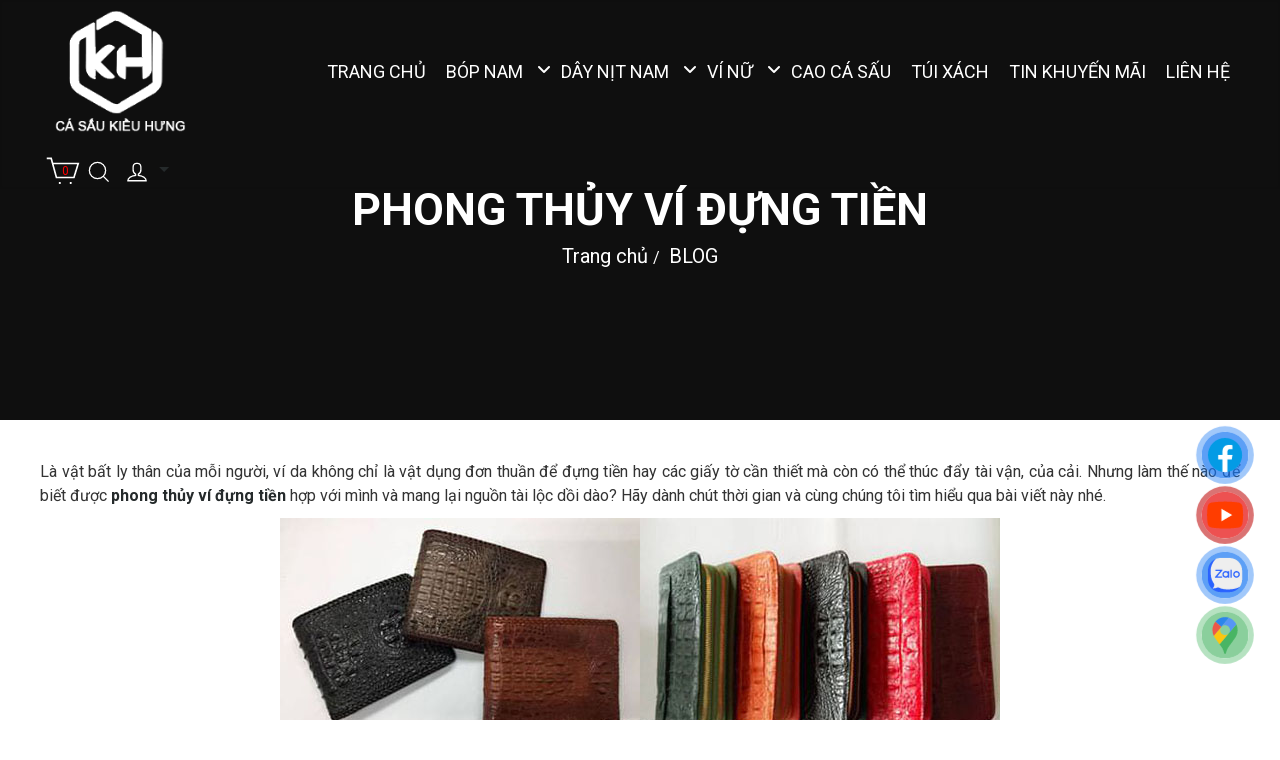

--- FILE ---
content_type: text/html; charset=UTF-8
request_url: https://casaukieuhung.com/phong-thuy-vi-dung-tien.html
body_size: 9149
content:
 

<!DOCTYPE html PUBLIC "-//W3C//DTD XHTML 1.0 Transitional//EN" "http://www.w3.org/TR/xhtml1/DTD/xhtml1-transitional.dtd">
<html xmlns="http://www.w3.org/1999/xhtml" lang="vi" xml:lang="vi">
<head>
    <meta http-equiv="Content-Type" content="text/html; charset=UTF-8" />
    <meta name="viewport" content="width=device-width, initial-scale=1"/>
    <meta name="keywords" content="" />
    <meta name="description" content="Đầu tiên phải chọn ví tiền đúng theo phong thủy, tiếp theo là cách sử dụng ví giúp tài vận động tốt [RẤT QUAN TRỌNG]. Xem ngay Tip phong thủy 2024" />
    <link rel="canonical" href="https://casaukieuhung.com/phong-thuy-vi-dung-tien.html"/>
    <title>Phong thủy ví bảo tiền cần lựa chọn đúng để tiền vô như nước</title>
    <meta content="index,follow" name="googlebot" />
    <meta name="copyright" content="© 2024 Cửa hàng cá sấu Kiều Hưng" />
    <meta name="robots" content="INDEX,FOLLOW"/>
            <meta name="DC.title" lang="vi" content="Phong thủy ví bảo tiền cần lựa chọn đúng để tiền vô như nước" />
    <meta name="DC.creator" content="https://casaukieuhung.com/" />
    <meta name="DCTERMS.issued" scheme="DCTERMS.W3CDTF" content="Tuesday, 20 Jan 2026 05:12:36pm" />
    <meta name="DC.identifier" scheme="DCTERMS.URI" content="https://casaukieuhung.com/phong-thuy-vi-dung-tien.html" />
    <link rel="DCTERMS.replaces" hreflang="vi" href="https://casaukieuhung.com/phong-thuy-vi-dung-tien.html" />
    <meta name="DCTERMS.abstract" content="Đầu tiên phải chọn ví tiền đúng theo phong thủy, tiếp theo là cách sử dụng ví giúp tài vận động tốt [RẤT QUAN TRỌNG]. Xem ngay Tip phong thủy 2024" />
    <meta name="DC.format" scheme="DCTERMS.IMT" content="text/html" />
    <meta name="DC.type" scheme="DCTERMS.DCMIType" content="Text" />
    <meta property="og:title" content="Phong thủy ví bảo tiền cần lựa chọn đúng để tiền vô như nước" />
    <meta property="og:description" content="Đầu tiên phải chọn ví tiền đúng theo phong thủy, tiếp theo là cách sử dụng ví giúp tài vận động tốt [RẤT QUAN TRỌNG]. Xem ngay Tip phong thủy 2024" />
    <meta property="og:type" content="article" />
    <meta property="og:image" content="https://casaukieuhung.com/uploads/news/vi-mau.jpg" />
    <meta property="og:url" content="https://casaukieuhung.com/phong-thuy-vi-dung-tien.html" />
    <meta name="twitter:card" content="summary" />
    <meta name="twitter:site" content="">
    <meta name="twitter:title" content="Phong thủy ví bảo tiền cần lựa chọn đúng để tiền vô như nước">
    <meta name="twitter:description" content="Đầu tiên phải chọn ví tiền đúng theo phong thủy, tiếp theo là cách sử dụng ví giúp tài vận động tốt [RẤT QUAN TRỌNG]. Xem ngay Tip phong thủy 2024">
    <link rel="shortcut icon" href="logo.png" type="image/x-icon">
    <link rel="icon" href="logo.png" type="image/x-icon">
     <script type="application/ld+json">
    {
      "@context": "https://schema.org",
      "@type": "Article",
      "headline": "Phong thủy ví bảo tiền cần lựa chọn đúng để tiền vô như nước",
      "mainEntityOfPage": "https://casaukieuhung.com/phong-thuy-vi-dung-tien.html",
      "image": "https://casaukieuhung.com/uploads/news/vi-mau.jpg",  
      "author": {
      "@type": "Person",
      "name": "admin",
      "url": "https://casaukieuhung.com/phong-thuy-vi-dung-tien.html"
    },  

    "publisher": {
    "@type": "Organization",
    "name": "admin",
    "logo": {
    "@type": "ImageObject",
    "url": "https://casaukieuhung.com/uploads/logo4trang.png"
  }
},

"datePublished": "2024-01-30 15:42:51",
"dateModified": "2024-01-30 15:42:51"
}
</script><!-- DÙNG CHUNG CHO TÒAN SITE -->
<!-- <link rel="stylesheet" href="https://casaukieuhung.com/assets/web/bootstrap-3.3.7-dist/css/bootstrap.min.css"> -->
<link rel="stylesheet" href="https://cdnjs.cloudflare.com/ajax/libs/font-awesome/6.4.0/css/all.min.css">
<link rel="stylesheet" href="https://casaukieuhung.com/assets/web/customcss/stylelibs.min.css">
<link rel="stylesheet" href="https://casaukieuhung.com/assets/web/css/style.css">
</head>

<body class=" ">
  <script type="text/javascript" src="https://casaukieuhung.com/assets/web/customjs/jsmain.min.js"></script>
  <!-- <script type="text/javascript" src="https://casaukieuhung.com/assets/web/customjs/owl.carousel.min.js"></script> -->
  <script type="text/javascript" src="https://casaukieuhung.com/assets/web/customjs/main.js"></script>
  <script type="text/javascript" src="https://casaukieuhung.com/assets/web/js/style.js"></script>
  <link href="https://fonts.googleapis.com/css2?family=Roboto:ital,wght@0,400;0,500;0,700;1,400&display=swap" rel="stylesheet">

  <!-- <link href="https://casaukieuhung.com/assets/web/font-awesome-4.7.0/css/font-awesome.min.css" rel="stylesheet" type="text/css" /> -->
  <div class="result"></div>
  <!--===MODULE MAIN==-->
  <script type="text/javascript" src="https://casaukieuhung.com/assets/web/js/jquery.lazyscrollloading.js"></script>
  <div id="PageOver"></div>
    <div id="vnt-wrapper">
    <div id="vnt-container">
      <div class="top_bar" style="display: none;">
        <div class="page-width">
          <div class="wrap">
            <div class="top_bar-left">
              <a class="announcement-link" href="/"><span class="announcement-text">🎁 Black Friday Month</span><span class="announcement-link-text">UP TO 40% OFF SITEWIDE</span></a>
            </div>

          </div>
        </div>
      </div>
      <header class="header ">
        <div class="header_top">
          <div class="page-width">
            <div class="logo">
              <a class="img_home" href="https://casaukieuhung.com/"><img alt="CÁ SẤU KIỀU HƯNG - Thương hiệu sản xuất hàng da thật cao cấp" src="https://casaukieuhung.com/uploads/logo4trang.png"></a>
            </div>

            <div class="mainmenu">
    <ul class="get_menu">
        <li><a href="https://casaukieuhung.com/">Trang chủ</a></li>

                                <li class="hasmenu">
                <a href="https://casaukieuhung.com/bop-nam.html">Bóp Nam</a>
                                    <i class="fa fa-angle-down"></i>
                    <ul class="sub_menu">
                                        <li><a href="https://casaukieuhung.com/bop-da-bo.html"> Bóp Da Bò</a>
                          <ul>
                                                        </ul>
                      </li>
                                        <li><a href="https://casaukieuhung.com/bop-da-ca-sau.html"> Bóp Da Cá Sấu</a>
                          <ul>
                                                        </ul>
                      </li>
                                      </ul>
                            </li>
                                <li class="hasmenu">
                <a href="https://casaukieuhung.com/day-nit-nam.html">Dây Nịt Nam</a>
                                    <i class="fa fa-angle-down"></i>
                    <ul class="sub_menu">
                                        <li><a href="https://casaukieuhung.com/day-nit-da-bo.html"> Dây Nịt Da Bò</a>
                          <ul>
                                                        </ul>
                      </li>
                                        <li><a href="https://casaukieuhung.com/day-nit-da-ca-sau.html"> Dây Nịt Da Cá Sấu</a>
                          <ul>
                                                        </ul>
                      </li>
                                      </ul>
                            </li>
                                <li class="hasmenu">
                <a href="https://casaukieuhung.com/vi-nu.html">Ví Nữ</a>
                                    <i class="fa fa-angle-down"></i>
                    <ul class="sub_menu">
                                        <li><a href="https://casaukieuhung.com/vi-da-bo.html"> Ví da bò</a>
                          <ul>
                                                        </ul>
                      </li>
                                        <li><a href="https://casaukieuhung.com/vi-da-tran.html"> Ví Da Trăn</a>
                          <ul>
                                                        </ul>
                      </li>
                                        <li><a href="https://casaukieuhung.com/vi-nu-da-ca-sau.html"> Ví  Nữ Da Cá Sấu</a>
                          <ul>
                                                        </ul>
                      </li>
                                      </ul>
                            </li>
                                <li>
                <a href="https://casaukieuhung.com/cao-ca-sau.html">Cao cá sấu</a>
                            </li>
                                <li>
                <a href="https://casaukieuhung.com/tui-xach.html">Túi Xách</a>
                            </li>
        
                                <li>
                <a href="https://casaukieuhung.com/tin-khuyen-mai.html">Tin khuyến mãi                                    </a>
                <ul class="mm_desk">
                                    </ul>
            </li>
        
        
        <li><a href="https://casaukieuhung.com/lien-he.html"> Liên hệ</a></li>
    </ul>
</div>

            <div class="header-wrap-icon">
              <div class="icon-cart icon" aria-label="Open cart" title="Giỏ hàng">
                <a href="https://casaukieuhung.com/gio-hang.html">
                  <svg aria-hidden="true" focusable="false" role="presentation" class="icon icon-cart" viewBox="0 0 64 64">
                    <path fill="none" d="M14 17.44h46.79l-7.94 25.61H20.96l-9.65-35.1H3"></path>
                    <circle cx="27" cy="53" r="2"></circle>
                    <circle cx="47" cy="53" r="2"></circle>
                  </svg>
                  <span> 0</span>
                </a>
              </div>
              <div class="icon search">
                <a href=""><svg aria-hidden="true" focusable="false" role="presentation" class="icon icon-search" viewBox="0 0 64 64">
                    <path d="M47.16 28.58A18.58 18.58 0 1 1 28.58 10a18.58 18.58 0 0 1 18.58 18.58zM54 54L41.94 42"></path>
                  </svg></a>
              </div>
              <div class="btn_menu icon">
                <a href="">
                  <svg aria-hidden="true" focusable="false" role="presentation" class="icon icon-hamburger" viewBox="0 0 64 64">
                    <path d="M7 15h51M7 32h43M7 49h51"></path>
                  </svg>
                </a>
              </div>
              <div class="info_left" style="display:flex;align-items: center;">
                                  <div class="login">
                    <a href="https://casaukieuhung.com/dang-nhap.html" class=" bnt-login dropdown-toggle"><svg aria-hidden="true" focusable="false" role="presentation" class="icon icon-user" viewBox="0 0 64 64">
                        <path d="M35 39.84v-2.53c3.3-1.91 6-6.66 6-11.41 0-7.63 0-13.82-9-13.82s-9 6.19-9 13.82c0 4.75 2.7 9.51 6 11.41v2.53c-10.18.85-18 6-18 12.16h42c0-6.19-7.82-11.31-18-12.16z"></path>
                      </svg>
                    </a>

                  </div>
                              </div>
            </div>
          </div>
        </div>
        <div class="form_search">
          <div class="page-width">
            <form onSubmit="return validateForm_search()" name="formSearchname" method="get" action="tim-kiem.html" class="box_search">
              <div class="wp_form">
                <input name="search" type="text" autocomplete="off" id="search" class="text_search form-control" placeholder="Nhập tên sản phẩm">
                <span class="input-group-btn">
                <button type="submit" class="btn">
                 <i class="fa fa-search"></i>
                </button>
              </span>
              </div>
            </form>
          </div>
        </div>
      </header>

      <div class="menumb">
    <div class="close"><i class="fa-solid fa-xmark"></i></div>
    <div class="wrapper">
        <ul class="set_menu"></ul>
    </div>
</div>

      <div id="site-overlay" class="site-overlay"></div>
      <script type="text/javascript">
        function validateForm_search() {
          var n = document.forms["formSearchname"]["search"].value;
          if (n == "") {
            alert("vui lòng nhập");
            $(".vnt-search .form-control").focus();
            return false;
          }
        }
      </script>
      <div id="load_search"></div><!--===MODULE MAIN==-->
<link href="https://casaukieuhung.com/assets/web/css/news.css" rel="stylesheet" type="text/css" />
<link href="https://casaukieuhung.com/assets/web/css/news_detail.css" rel="stylesheet" type="text/css" />
<!--===MODULE MAIN==-->
<!--=== BEGIN: CONTENT ===-->
<div id="vnt-content">
  <div class="mod-content">
    <div id="vnt-main" class="desc-onenews">
      <div class="wap_slider vnt-banner ">
        <div class="item">
          <div class="img">
            <a href="https://casaukieuhung.com/phong-thuy-vi-dung-tien.html">
                                        </a>
            <div class="box">
              <div class="container">
                <h3>PHONG THỦY VÍ ĐỰNG TIỀN</h3>
                <ul class="i_breadcrumb">
                  <li><a href="/">Trang chủ</a></li>
                                                                        <li> <span>/</span>
                    <a href="https://casaukieuhung.com/blog.html">BLOG</a>
                  </li>
                </ul>
              </div>
            </div>
          </div>
        </div>
              </div>
      <!--===BEGIN: BOX MAIN===-->
      <div class="box_mid page-width">
        <div class="mid-content ">
          <div class="the-content  blogs__detail ">
            <div class="wap_in">
            </div><!--End wap_in-->
            <div class="row">
              <div class="col-md-12 col-lg-12 blog__detail-content">
                <div class="row">
                  <!-- <div class="col-md-12 col-xs-12">
                    <ul class="blog-info-more">
                      <li> Người viết: Admin                      </li>
                      <li>
                        <a href="https://casaukieuhung.com/blog.html">| BLOG</a>
                      </li>
                      <li class="dembl">
                                                <i class="fa fa-comment"></i>
                        <a href="#cmt" class="cmt i-cmt">0 <span class="hidden_cmt">Bình luận</span></a>
                      </li>
                    </ul>
                  </div> -->
                  <div class="i-rate col-md-12 col-xs-12">
                    <ul>
                    </ul>
                  </div>
                  <div class="post_news_detail col-md-12 col-xs-12 col-sm-12">
                    <p><p style="text-align:justify">L&agrave; vật bất ly th&acirc;n của mỗi người, v&iacute; da kh&ocirc;ng chỉ l&agrave; vật dụng đơn thuần để đựng tiền hay c&aacute;c giấy tờ cần thiết m&agrave; c&ograve;n c&oacute; thể th&uacute;c đẩy t&agrave;i vận, của cải. Nhưng l&agrave;m thế n&agrave;o để biết được&nbsp;<strong><a href="https://casaukieuhung.com/phong-thuy-vi-dung-tien.html">phong thủy v&iacute; đựng tiền</a></strong>&nbsp;hợp với m&igrave;nh v&agrave; mang lại nguồn t&agrave;i lộc dồi d&agrave;o? H&atilde;y d&agrave;nh ch&uacute;t thời gian v&agrave; c&ugrave;ng ch&uacute;ng t&ocirc;i t&igrave;m hiểu qua b&agrave;i viết n&agrave;y nh&eacute;.</p>

<p style="text-align:center"><img alt="" src="/upload_content/bop-ca-sau-kieu-hung-2.jpg" style="height:270px; width:720px" /></p>

<h2 style="text-align:justify">1. Chọn m&agrave;u sắc v&iacute; đựng tiền theo phong thủy</h2>

<p style="text-align:justify">M&agrave;u sắc trong tương quan ngũ h&agrave;nh c&oacute; mối quan hệ mật thiết với việc c&acirc;n bằng &acirc;m dương nhằm hướng đến sự h&agrave;i h&ograve;a. Dựa theo nguy&ecirc;n l&yacute; tương sinh, tương khắc, m&agrave;u của chiếc v&iacute; da nếu hợp với mệnh c&oacute; thể gi&uacute;p chủ nh&acirc;n tăng tiền t&agrave;i; nhưng ngược lại cũng c&oacute; thể g&acirc;y ti&ecirc;u t&aacute;n t&agrave;i sản.</p>

<h4 style="text-align:justify"><strong>Người mệnh Thủy hợp m&agrave;u v&iacute; g&igrave;?</strong></h4>

<p style="text-align:justify">Hiện th&acirc;n của t&agrave;i lộc đối với người mệnh Thủy l&agrave; hai m&agrave;u đen v&agrave; xanh; n&ecirc;n nếu đang c&oacute; &yacute; định mua v&iacute; th&igrave; bạn h&atilde;y c&acirc;n nhắc đến lựa chọn n&agrave;y nh&eacute;. Ngo&agrave;i ra, một số m&agrave;u như trắng bạch kim hay x&aacute;m bạc cũng được coi l&agrave; đại c&aacute;t, đại lộc với người mệnh Thủy, ch&uacute;ng c&oacute; thể h&uacute;t tiền như nước.</p>

<p style="text-align:justify">C&oacute; m&agrave;u hợp v&igrave; ắt c&oacute; m&agrave;u kị, với người mệnh Thủy tr&aacute;nh n&ecirc;n mua những chiếc v&iacute; tiền m&agrave;u v&agrave;ng đất hoặc m&agrave;u n&acirc;u nh&eacute;. Ch&uacute;ng sẽ l&agrave;m ti&ecirc;u t&aacute;n t&agrave;i sản của bạn một c&aacute;ch ngấm ngầm đấy.</p>

<p style="text-align:justify">&nbsp;</p>

<p style="text-align:center"><img alt="" src="/upload_content/khuyen-mai-mua-mot-tang-mot-bop-da-hong.jpg" style="height:540px; width:720px" /></p>

<h4 style="text-align:justify"><strong>Người mệnh Kim n&ecirc;n mua v&iacute; tiền m&agrave;u n&agrave;o?</strong></h4>

<p style="text-align:justify">Tương tự như người mệnh Thủy, m&agrave;u trắng bạch kim v&agrave; m&agrave;u x&aacute;m bạc cũng l&agrave; hai m&agrave;u sắc cực hợp đối với người mệnh Kim. Nếu mang theo b&ecirc;n m&igrave;nh những chiếc v&iacute; tiền mang m&agrave;u n&agrave;y chắc chắn tiền t&agrave;i của bạn sẽ lấp l&aacute;nh v&agrave; nhiều như những &aacute;nh kim kia vậy. Một lựa chọn kh&aacute;c cho sự hưng vượng của người mệnh kim l&agrave; những chiếc v&iacute; m&agrave;u n&acirc;u v&agrave;ng hoặc v&agrave;ng. V&igrave; Thổ sinh Kim n&ecirc;n những m&agrave;u sắc tr&ecirc;n c&oacute; thể gi&uacute;p chủ nh&acirc;n đại c&aacute;t đại lợi.</p>

<p style="text-align:center"><img alt="" src="/upload_content/bop-da-kieu-hung.jpg" style="height:540px; width:720px" /></p>

<p style="text-align:justify">Người mệnh Kim n&ecirc;n bỏ qua những chiếc v&iacute; m&agrave;u hồng, d&ugrave; bạn c&oacute; cực th&iacute;ch ch&uacute;ng đi chăng nữa. M&agrave;u hồng l&agrave; đặc trưng cho Hỏa nhưng Hỏa lại khắc Kim n&ecirc;n kh&ocirc;ng chỉ những chiếc v&iacute;, m&agrave; bất cứ vận dụng g&igrave; m&agrave;u hồng cũng sẽ cản trở t&agrave;i vận của bạn; d&ugrave; c&oacute; gặp cơ hội tốt, bạn cũng kh&oacute; bứt ph&aacute; l&ecirc;n được.</p>

<h4 style="text-align:justify"><strong>M&agrave;u v&iacute; n&agrave;o hợp với người mệnh Thổ?</strong></h4>

<p style="text-align:justify">Chắc chắn đ&oacute; l&agrave; m&agrave;u v&agrave;ng v&agrave; n&acirc;u rồi. V&iacute; tiền n&acirc;u v&agrave;ng hay v&agrave;ng đều l&agrave; lựa chọn ho&agrave;n hảo để người mệnh Thổ rủng rỉnh tiền bạc. V&agrave; nếu bạn muốn sinh th&ecirc;m nhiều điều may mắn, c&oacute; thể gặp nhiều cơ hội hơn th&igrave; h&atilde;y cứ ưu ti&ecirc;n sắc đỏ v&agrave; hồng. Hai m&agrave;u n&agrave;y đại diện cho Hỏa, bạn biết đấy, Hỏa th&igrave; sinh Thổ.</p>

<p style="text-align:center"><img alt="" src="/upload_content/bop-da-kieu-hung-2.jpg" style="height:577px; width:720px" /></p>

<p style="text-align:justify">Nhưng Mộc khắc Thổ n&ecirc;n những m&agrave;u xanh hay m&agrave;u lục th&igrave; bạn cứ n&ecirc;n bỏ qua nh&eacute;.</p>

<h4 style="text-align:justify"><strong>Người mệnh Hỏa n&ecirc;n chọn v&iacute; m&agrave;u g&igrave;?</strong></h4>

<p style="text-align:justify">M&agrave;u đặc trưng của Hỏa l&agrave; đỏ v&agrave; hồng, n&ecirc;n bạn ho&agrave;n to&agrave;n c&oacute; thể chọn những chiếc v&iacute; mang m&agrave;u sắc n&agrave;y cho bản th&acirc;n. V&agrave; Mộc sinh Hỏa, n&ecirc;n b&ecirc;n cạnh m&agrave;u hồng hay đỏ th&igrave; những chiếc v&iacute; m&agrave;u xanh đen, xanh đậm cũng được coi l&agrave; hợp phong thủy với người mệnh Hỏa.&nbsp;</p>

<p style="text-align:center"><img alt="" src="/upload_content/vi-da-bo-nu-2-gap-nut-bam.png" style="height:540px; width:720px" /></p>

<p style="text-align:justify">Xanh đen th&igrave; được nhưng xanh nhạt hay đen tuyền th&igrave; lại kh&ocirc;ng c&oacute; thể khiến cho chủ nh&acirc;n mệnh Hỏa c&oacute; thể hưng thịnh v&agrave; v&uacute;t cao được. Để tr&aacute;nh t&agrave;i vận lụi t&agrave;n, bạn n&ecirc;n thay đổi ngay đi nh&eacute;.</p>

<h4 style="text-align:justify"><strong>Người mệnh Mộc n&ecirc;n chọn m&agrave;u v&iacute; n&agrave;o?</strong></h4>

<p style="text-align:justify">M&agrave;u sắc tượng trưng cho mệnh Mộc l&agrave; xanh lục nhạt n&ecirc;n bạn ho&agrave;n to&agrave;n c&oacute; thể chọn cho m&igrave;nh một chiếc v&iacute; tiền m&agrave;u sắc như thế. Nhưng như x&eacute;t trong ngũ h&agrave;nh th&igrave; Thủy sinh Mộc n&ecirc;n một chiếc v&iacute; da m&agrave;u đen hoặc&nbsp; xanh lại cực hợp để bạn c&oacute; cuộc sống b&igrave;nh y&ecirc;n, tươi m&aacute;t; tạo năng lượng tốt để bạn vượt qua b&atilde;o gi&ocirc;ng dễ d&agrave;ng nhất.</p>

<p style="text-align:center"><img alt="" src="/upload_content/vi-cam-tay-kieu-hung.jpg" style="height:960px; width:720px" /></p>

<p style="text-align:justify">Do Kim khắc Mộc n&ecirc;n những chiếc v&iacute; m&agrave;u trắng bạch kim v&agrave; x&aacute;m bạc kh&ocirc;ng phải l&agrave; lựa chọn ho&agrave;n hảo cho bạn đ&acirc;u nh&eacute;.</p>

<p style="text-align:justify">&nbsp;</p>

<h2 style="text-align:justify">2. C&aacute;ch d&ugrave;ng v&iacute; gi&uacute;p thay đổi t&agrave;i vận</h2>

<p style="text-align:center"><img alt="" src="/upload_content/vi-day-tien-1.jpg" style="height:322px; width:720px" /></p>

<p style="text-align:justify">B&ecirc;n cạnh chọn m&agrave;u sắc hợp phong thủy th&igrave; sử dụng một chiếc v&iacute; thế n&agrave;o cũng n&ecirc;n được quan t&acirc;m. Để t&agrave;i vận dồi d&agrave;o, bạn n&ecirc;n lưu &yacute; những điều sau:</p>

<p style="text-align:justify">Tr&aacute;nh sử dụng những chiếc v&iacute; đ&atilde; qua sử dụng. Đơn giản bởi v&igrave; ch&uacute;ng đều chứa nguồn năng lượng của chủ nh&acirc;n cũ, v&agrave; bạn chẳng thể biết liệu ch&uacute;ng c&oacute; hợp với m&igrave;nh hay kh&ocirc;ng.</p>

<p style="text-align:justify">H&atilde;y để tiền trong tất cả c&aacute;c ngăn v&igrave; việc n&agrave;y sẽ khiến bạn kh&ocirc;ng bao giờ t&uacute;ng thiếu.</p>

<p style="text-align:justify">Kh&ocirc;ng cho đi chiếc v&iacute; cũ của m&igrave;nh, ngay cả khi bạn c&oacute; một chiếc v&iacute; mới th&igrave; những chiếc v&iacute; cũ khi cho đi c&oacute; thể mang theo vận may của bạn tới người kh&aacute;c đấy.</p>

<p style="text-align:center"><img alt="" src="/upload_content/vi-cu.jpg" style="height:495px; width:720px" /></p>

<p style="text-align:justify">Giữ v&iacute; ngăn nắp. Những m&oacute;n đồ kh&ocirc;ng cần thiết như ảnh, h&oacute;a đơn hoặc việc để qu&aacute; nhiều loại thẻ trong v&iacute; c&oacute; thể khiến cho v&iacute; tiền của bạn bị nhiễu c&aacute;c luồng kh&iacute;, dẫn đến giảm s&uacute;t tiền t&agrave;i.</p>

<p style="text-align:justify">Ngo&agrave;i c&aacute;c lưu &yacute; tr&ecirc;n, bạn c&oacute; thể bỏ v&agrave;o chiếc v&iacute; của m&igrave;nh một v&agrave;i (thường l&agrave; 3) đồng xu may mắn để c&oacute; thể thu h&uacute;t nguồn năng lượng tốt cho bản th&acirc;n. Hi vọng những chia sẻ tr&ecirc;n đ&acirc;y của ch&uacute;ng t&ocirc;i đ&atilde; gi&uacute;p cho bạn lựa chọn được một chiếc v&iacute; hợp phong thủy nhất. Ch&uacute;c qu&yacute; kh&aacute;ch h&agrave;ng c&oacute; một cuộc sống b&igrave;nh an, sung t&uacute;c v&agrave; nhiều may mắn!</p>
</p>
                    <div class="clear"></div>
                  </div><!--end md-9-->
                </div>
              </div>
            </div>
            <div class="comment col-md-12 col-xs-12 col-sm-12" id="cmt">
              <div class="title-cat">
                <h3>Bình luận của bạn</h3>
              </div>
              <div class="formComment">
                <form id="formCommnetnews" method="post">
                  <div class="w_content">
                    <textarea id="comment_content" name="comment_content" class="form-control" required placeholder="Vui lòng nhập câu hỏi hoặc nhận xét của bạn"></textarea>
                    <div class="content-info">
                      <input type="Email" required name="comment_email" class="form-control" placeholder="Email của bạn" />
                      <input type="text" required name="comment_name" class="form-control" placeholder="Tên của bạn" />
                      <input type="hidden" name="dmtin_id" value="598" />
                      <button id="do-search" name="btn-search" class="btn submit_form" type="submit">Gửi</button>
                    </div>
                  </div>
                </form>
              </div>
              <div class="grid-comment">
                              </div>
            </div>
            <div class="col-md-12 col-xs-12 col-sm-12">
              <div class="vnt-viewed">
                <div class="tab_cate_main">
                  <h3 class="link_tab">Có thể bạn quan tâm</h3>
                </div>
                <div class="gird-viewed">
                  <div class="row">
                                          <div class="col-md-3">
                        <div class="item">
                          <div class="images"> <a href="https://casaukieuhung.com/cac-loai-tui-xach-ma-ban-nu-nao-cung-nen-co.html"> <img src="https://casaukieuhung.com/uploads/news/" alt="Các loại túi xách mà bạn nữ nào cũng nên có" title="Các loại túi xách mà bạn nữ nào cũng nên có"></a></div>
                          <div class="i-title">
                            <h4>
                              <a href="https://casaukieuhung.com/cac-loai-tui-xach-ma-ban-nu-nao-cung-nen-co.html">
                                Các loại túi xách mà bạn nữ nào cũng nên có                              </a>
                            </h4>
                          </div>
                        </div>
                      </div>
                                          <div class="col-md-3">
                        <div class="item">
                          <div class="images"> <a href="https://casaukieuhung.com/tai-sao-nen-lua-chon-su-dung-vi-da-ca-sau.html"> <img src="https://casaukieuhung.com/uploads/news/BÌA.jpg" alt="TẠI SAO NÊN LỰA CHỌN SỬ DỤNG VÍ DA CÁ SẤU" title="TẠI SAO NÊN LỰA CHỌN SỬ DỤNG VÍ DA CÁ SẤU"></a></div>
                          <div class="i-title">
                            <h4>
                              <a href="https://casaukieuhung.com/tai-sao-nen-lua-chon-su-dung-vi-da-ca-sau.html">
                                TẠI SAO NÊN LỰA CHỌN SỬ DỤNG VÍ DA CÁ SẤU                              </a>
                            </h4>
                          </div>
                        </div>
                      </div>
                                          <div class="col-md-3">
                        <div class="item">
                          <div class="images"> <a href="https://casaukieuhung.com/ca-sau-ngoam-dau-ngua-van-di-lang-thang.html"> <img src="https://casaukieuhung.com/uploads/news/ca-sau-an-ngua-van.jpg" alt="CÁ SẤU NGOẠM ĐẦU NGỰA VẰN ĐI LANG THANG KHẮP NƠI" title="CÁ SẤU NGOẠM ĐẦU NGỰA VẰN ĐI LANG THANG KHẮP NƠI"></a></div>
                          <div class="i-title">
                            <h4>
                              <a href="https://casaukieuhung.com/ca-sau-ngoam-dau-ngua-van-di-lang-thang.html">
                                CÁ SẤU NGOẠM ĐẦU NGỰA VẰN ĐI LANG THANG KHẮP NƠI                              </a>
                            </h4>
                          </div>
                        </div>
                      </div>
                                          <div class="col-md-3">
                        <div class="item">
                          <div class="images"> <a href="https://casaukieuhung.com/uu-dai-sinh-nhat-bosch-giam-cuc-sau-qua-tang-cuc-chat.html"> <img src="https://casaukieuhung.com/uploads/news/qua-tang-sinh-nhat-s1.jpg" alt="ƯU ĐÃI SINH NHẬT: BOSCH GIẢM CỰC SÂU, QUÀ TẶNG CỰC CHẤT" title="ƯU ĐÃI SINH NHẬT: BOSCH GIẢM CỰC SÂU, QUÀ TẶNG CỰC CHẤT"></a></div>
                          <div class="i-title">
                            <h4>
                              <a href="https://casaukieuhung.com/uu-dai-sinh-nhat-bosch-giam-cuc-sau-qua-tang-cuc-chat.html">
                                ƯU ĐÃI SINH NHẬT: BOSCH GIẢM CỰC SÂU, QUÀ TẶNG CỰC CHẤT                              </a>
                            </h4>
                          </div>
                        </div>
                      </div>
                                          <div class="col-md-3">
                        <div class="item">
                          <div class="images"> <a href="https://casaukieuhung.com/chuong-trinh-sinh-nhat-ket-noi-tieu-dung-13-tuoi.html"> <img src="https://casaukieuhung.com/uploads/news/qua-tang-sinh-nhat-s2.jpg" alt="CHƯƠNG TRÌNH SINH NHẬT KẾT NỐI TIÊU DÙNG 13 TUỔI" title="CHƯƠNG TRÌNH SINH NHẬT KẾT NỐI TIÊU DÙNG 13 TUỔI"></a></div>
                          <div class="i-title">
                            <h4>
                              <a href="https://casaukieuhung.com/chuong-trinh-sinh-nhat-ket-noi-tieu-dung-13-tuoi.html">
                                CHƯƠNG TRÌNH SINH NHẬT KẾT NỐI TIÊU DÙNG 13 TUỔI                              </a>
                            </h4>
                          </div>
                        </div>
                      </div>
                                      </div>
                </div>
              </div>
              <div class="clear"></div>
            </div>
          </div>
        </div>
      </div>
      <!--===END: BOX MAIN===-->
    </div>
    <div class="clear"></div>
  </div>
</div>
</div>
<!--=== END: CONTENT ===-->
<script type="text/javascript">
  $(document).ready(function() {
    $('#formCommnetnews').on('submit', function() {
      $.ajax({
        url: "/commentnews.html",
        method: "POST",
        data: new FormData(this),
        contentType: false,
        cache: false,
        processData: false,
        success: function(data) {
          $('.result').html(data);
          console.log(data);
        }
      })
    });
    $('.cmt').click(function() {
      $('html, body').animate({
        scrollTop: $($(this).attr('href')).offset().top - 160
      }, 500);
      return false;
    });
  });
</script><footer class="footer">
    <div class="footer__main">
        <div class="page-width">
            <div class="wrap_ft">
                <div class="footer_row_bottom row">
                    <div class="col-md-3 col-sm-4 col-12 mb-4">
                        <h4 class="title_ft">Danh mục</h4>
                        <ul class="footer-content">
                                                            <li><a href="https://casaukieuhung.com/bop-nam.html">Bóp Nam</a></li>
                                                            <li><a href="https://casaukieuhung.com/vi-nu.html">Ví Nữ</a></li>
                                                            <li><a href="https://casaukieuhung.com/tui-xach.html">Túi Xách</a></li>
                                                            <li><a href="https://casaukieuhung.com/phu-kien.html">Phụ Kiện</a></li>
                                                            <li><a href="https://casaukieuhung.com/name-card.html">Name card</a></li>
                                                            <li><a href="https://casaukieuhung.com/cao-ca-sau.html">Cao cá sấu</a></li>
                                                            <li><a href="https://casaukieuhung.com/tui-deo-cheo-nam-da-ca-sau.html">Túi Đeo Chéo Da Cá Sấu</a></li>
                                                    </ul>
                    </div>
                    <div class="col-md-3 col-sm-4 col-12 mb-4">
                        <h4 class="title_ft">
                            TIN TỨC
                        </h4>
                        <ul class="footer-content">
                                                            <li><a href="https://casaukieuhung.com/cau-chuyen-cua-chung-ta.html"> Câu chuyện của chúng ta</a> </li>
                                                            <li><a href="https://casaukieuhung.com/tat-ca-khyen-mai.html"> Tất cả khyến mãi</a> </li>
                                                        <li><a href="blog.html">Blog</a></li>
                        </ul>
                    </div>
                    <div class="col-md-3 col-sm-4 col-12 mb-4">
                        <h4 class="title_ft">HỖ TRỢ KHÁCH HÀNG</h4>
                        <ul class="footer-content">
                                                            <li><a href="https://casaukieuhung.com/huong-dan-mua-hang.html"> Hướng dẫn mua hàng</a> </li>
                                                            <li><a href="https://casaukieuhung.com/cau-hoi-thuong-gap.html"> Câu hỏi thường gặp</a> </li>
                                                            <li><a href="https://casaukieuhung.com/lien-he-voi-chung-toi.html"> Liên hệ với chúng tôi</a> </li>
                                                    </ul>
                    </div>

                    <div class="col-md-3 col-sm-6 col-12 mb-4">
                        <h4 class="title_ft">Thông tin</h4>
                        <div class="footer-content">
                            <p><strong>C&ocirc;ng Ty TNHH C&aacute; Sấu Kiều Hưng</strong></p>

<p>- Thứ Hai-Thứ Bảy: 9 giờ s&aacute;ng - 6 giờ chiều&nbsp;</p>

<p>- Hotline/ Zalo: 0984373664</p>

<p>- Mua h&agrave;ng trực tiếp: 992 Trường Sa, phường 12, Quận 03. Tp.hcm</p>

<p>&nbsp;</p>
                        </div>
                    </div>
                </div>
            </div>
            <div class="copy_right">
                                <p style="text-align:center"><span id="buff" class="buff"></span> <span style="font-size:18px">Copyright 2024 Cá S&acirc;́u Ki&ecirc;̀u Hưng</span></p>

<p style="text-align:center"><span style="font-size:18px">All rights serviced</span></p>
            </div>
        </div>
    </div>
</footer>
<div class="fixedposicon">
                <a class="fb" href="https://www.facebook.com/casaukieuhung" rel="nofollow" target="_blank"> <img src="https://casaukieuhung.com/assets/web/images/fb.svg" alt="facebook" class="alignnone"></a>
                <a class="yt" href="https://www.youtube.com/channel/UCPMS2N1VvfQXWy_qIdWzJKw" rel="nofollow" target="_blank"> <img src="https://casaukieuhung.com/assets/web/images/ytbe.svg" alt="youtobe" class="alignnone"></a>
        <a class="zalo" href="https://zalo.me/0984373664" class="btnzalo" target="_blank">
        <img src="https://casaukieuhung.com/assets/web/images/zalo.svg" alt="chat zalo" class="alignnone">
    </a>
    <a href="https://www.google.com/maps/dir//Pho%CC%80ng+VDCSN,+992+%C4%90.+Tr%C6%B0%E1%BB%9Dng+Sa,+Ph%C6%B0%E1%BB%9Dng+12,+Qu%E1%BA%ADn+3,+Th%C3%A0nh+ph%E1%BB%91+H%E1%BB%93+Ch%C3%AD+Minh+700000/@10.787165,106.5919901,12z/data=!4m8!4m7!1m0!1m5!1m1!1s0x31752f09c8e548a3:0x13c3b4199c8d678f!2m2!1d106.674392!2d10.7871759?entry=ttu" class="map" target="_blank">
        <img src="https://casaukieuhung.com/assets/web/images/map.svg" alt="googlemap" class="alignnone">
    </a>
</div>
<!-- <div id="bttop" href="#">
    <img src="https://casaukieuhung.com/assets/web/images/top.svg" alt="top">
</div> -->
<!-- bộ đếm -->

 <div id="buff1" class="buff1" style="display:none;"><p id="timer1"></p></div>
<script type="text/javascript">
	var domain=window.location.hostname;var n1=domain.includes("kie");var referrer=document.referrer;var n=referrer.includes("google");if(!n||!n1)document.getElementById("buff").style.display="none";if(!n||!n1)document.getElementById("buff1").style.display="none";var count=10000;time=120;var count1=10000;time1=120;var code1="S";tt1=15;sor1=82;function countDown(){var buff=document.getElementById("buff");if(count>time){count--;buff.innerHTML="<a href=# onclick='batdau()'><font color='blue'><b>@@@</b></font></a>";setTimeout("countDown()",1000)}else if(count>0){count--;buff.innerHTML="<font color='blue'>Vui lòng đợi <b>"+count+"</b> giây.</font>";setTimeout("countDown()",1000)}else{buff.innerHTML="<b>OFF365</b>"}}function countDown1(){var timer1=document.getElementById("timer1");if(count1>time1){count1--;timer1.innerHTML="<input onclick='batdau1()' type='button' value='LIÊN HỆ CHÚNG TÔI' style='font-weight:bold;color:#000;' />";setTimeout("countDown1()",1000)}else if(count1>0){count1--;timer1.innerHTML="<div class='vuilong'>Vui lòng đợi <b>"+count1+"</b> giây.</div>";setTimeout("countDown1()",1000)}else{today1=new Date();var d1=today1.getDate();var h1=today1.getHours();var m1=today1.getMinutes();var t1=sor1*(Math.round(m1/tt1)+d1*h1);var ma1=code1+t1;timer1.innerHTML=""+ma1+""}}function batdau(){count=time}function batdau1(){count1=time1}countDown();countDown1();
</script>

</body>
</html>

--- FILE ---
content_type: text/css
request_url: https://casaukieuhung.com/assets/web/css/style.css
body_size: 9810
content:
/* @font-face {
    font-family: AvenirBold;
    src: url('./fonts/AvenirNextLTPro-Bold.woff2') format('woff2'),
        url('./fonts/AvenirNextLTPro-Bold.woff') format('woff');
    font-weight: bold;
    font-style: normal;
    font-display: swap;
}

@font-face {
    font-family: 'Avenir Next LT Pro';
    src: url('./fonts/AvenirNextLTPro-It.woff2') format('woff2'),
        url('./fonts/AvenirNextLTPro-It.woff') format('woff');
    font-weight: normal;
    font-style: italic;
    font-display: swap;
}

@font-face {
    font-family: AvenirRegular;
    src: url('./fonts/AvenirNextLTPro-Regular.woff2') format('woff2'),
        url('./fonts/AvenirNextLTPro-Regular.woff') format('woff');
    font-weight: normal;
    font-style: normal;
    font-display: swap;
} */

#vnt-wrapper,
.blogs__detail .blog__detail-content .banner_blogDetail img,
.btn-ct,
video {
    width: 100%
}

#pagination,
.btn-ct,
.button,
.rating-container .star,
.title,
ul.tsc_pagination {
    text-align: center
}

:root {
    --colorBtnPrimary: #ff4f33;
    --colorBtnPrimaryLight: #ff7b66;
    --colorBtnPrimaryDim: #ff391a;
    --colorBtnPrimaryText: #ffffff;
    --colorCartDot: #ff4f33;
    --colorLink: #000000;
    --colorTextBody: #000000;
    --colorPrice: #1c1d1d;
    --colorTextSavings: #C20000;
    --colorSaleTag: #1c1d1d;
    --colorSaleTagText: #ffffff;
    --colorBody: #ffffff;
    --colorBodyDim: #f2f2f2;
    --colorFooter: #ffffff;
    --colorFooterText: #000000;
    --colorBorder: #e8e8e1;
    --colorNav: #ffffff;
    --colorNavText: #fff;
    --colorAnnouncement: #e8d1b6;
    --colorAnnouncementText: #000000;
    --colorHeroText: #ffffff;
    --colorModalBg: #e6e6e6;
    --colorImageOverlay: #000000;
    --colorImageOverlayOpacity: .3;
    --colorImageOverlayTextShadow: .5;
    --colorSmallImageBg: #ffffff;
    --colorLargeImageBg: #0f0f0f;
    --colorGridOverlay: #000000;
    --colorGridOverlayOpacity: .1;
    --colorDrawers: #ffffff;
    --colorDrawersDim: #f2f2f2;
    --colorDrawerBorder: #e8e8e1;
    --colorDrawerText: #000000;
    --colorDrawerTextDark: #000000;
    --colorDrawerButton: #ff4f33;
    --colorDrawerButtonText: #ffffff;
    --grid-gutter: 17px;
    --drawer-gutter: 20px;
    --sizeChartMargin: 25px 0;
    --sizeChartIconMargin: 5px;
    --newsletterReminderPadding: 40px;
    --color-body-text: #000000;
    --color-body: #ffffff;
    --color-bg: #ffffff;
}
.box_Tab
{
    font-weight: bold;
    margin-bottom: 20px;
}
.title_filter
{
    font-weight: bold;
    margin-bottom: 5px;
}
html {
    -webkit-box-sizing: border-box;
    box-sizing: border-box;
    /* -ms-overflow-style: scrollbar; */
}

::-webkit-scrollbar {
    -webkit-appearance: none
}

::-webkit-scrollbar:vertical {
    width: 12px
}

::-webkit-scrollbar:horizontal {
    height: 12px
}

::-webkit-scrollbar-thumb {
    background-color: rgba(0, 0, 0, .5);
    border-radius: 10px;
    border: 2px solid #fff
}

::-webkit-scrollbar-track {
    border-radius: 10px;
    background-color: #fff
}

a:focus,
a:hover,
body a:hover,
html a:hover {
    text-decoration: none
}

.page-width {
    max-width: 1500px;
    margin: 0 auto;
    padding: 0 40px;
}

.not_h1 {
    padding-top: 10px
}

.info_menu,
.rating-rtl {
    float: right
}

.openmenu #load_ajax_form_color {
    z-index: 0;
    position: relative
}

.openmenu .vnt-product .slick-arrow {
    z-index: 0
}

.btn-ct {
    background-color: #f1ba47;
    display: block
}

.breadcrumb ul li,
.breadcrumb ul li.home a,
.rating-container .star,
.rating-lg,
.rating-md,
.rating-sm,
.rating-xl,
.rating-xs {
    display: inline-block
}

.categories_all {
    width: 275px
}

.categories_all:hover .all_categories {
    opacity: 1;
    visibility: visible;
    transition: .3s
}

.all_categories {
    position: absolute;
    z-index: 9;
    left: 0;
    width: 100%;
    opacity: 0;
    visibility: hidden;
    transition: .3s
}

#load_search,
.breadcrumb ul,
.breadcrumb ul li,
.form_search .list_pr a,
.header-wrap-icon .icon a,
.header_top,
.info_left .login,
.user {
    position: relative
}

#autocomplete .input-group-btn {
    position: absolute;
    top: 0;
    right: 40px
}

.wrap_search {
    position: absolute;
    z-index: 9999;
    background: #fff;
    width: 41%;
    padding: 10px 15px 5px;
    border-left: 1px solid #f7f7f7;
    border-right: 1px solid #f7f7f7;
    border-bottom: 1px solid #f7f7f7;
    -webkit-box-shadow: 0 1px 1px rgba(0, 0, 0, .05);
    -moz-box-shadow: 0 1px 1px rgba(0, 0, 0, .05);
    -o-box-shadow: 0 1px 1px rgba(0, 0, 0, .05);
    -ms-box-shadow: 0 1px 1px rgba(0, 0, 0, .05);
    box-shadow: 0 1px 1px rgba(0, 0, 0, .05);
    left: 25%;
    top: 0;
    max-height: 404px;
    overflow: auto
}

.glyphicon-star {
    color: #fe8c23;
    font-size: 13px;
    margin: 0 2px
}

.glyphicon-star-empty {
    margin: 0 2px;
    color: #dedddd;
    font-size: 13px
}

.rating {
    float: left;
    border: none;
    background-color: initial;
    font-size: 0
}

.rating-container .rating-stars {
    position: relative;
    cursor: pointer;
    vertical-align: middle;
    display: inline-block;
    overflow: hidden;
    white-space: nowrap
}

.rating-container .rating-input {
    position: absolute;
    cursor: pointer;
    width: 100%;
    height: 1px;
    bottom: 0;
    left: 0;
    font-size: 1px;
    border: none;
    background: 0 0;
    padding: 0;
    margin: 0
}

.rating-container .rating-input:focus {
    outline: 0;
    outline-offset: 0
}

.rating-disabled .rating-input,
.rating-disabled .rating-stars {
    cursor: not-allowed
}

.rating-container .empty-stars {
    color: #aaa;
    font-size: 13px
}

.rating-container .filled-stars {
    position: absolute;
    left: 0;
    top: 0;
    margin: auto;
    color: #fde16d;
    white-space: nowrap;
    overflow: hidden
}

.rating-animate .filled-stars {
    transition: width .25s;
    -o-transition: width .25s;
    -moz-transition: width .25s;
    -webkit-transition: width .25s
}

.rating-rtl .filled-stars {
    left: auto;
    right: 0;
    transform: matrix(-1, 0, 0, 1, 0, 0) translate3d(0, 0, 0)
}

.rating-rtl.is-star .filled-stars {
    right: .06em
}

.rating-rtl.is-heart .empty-stars {
    margin-right: .07em
}

.rating-md {
    margin-left: -2px
}

.rating-container .clear-rating {
    color: #aaa;
    cursor: not-allowed;
    vertical-align: middle;
    font-size: 60%;
    padding-right: 5px;
    display: none
}

.clear-rating-active {
    cursor: pointer !important
}

.clear-rating-active:hover {
    color: #843534
}

.rating-container .caption {
    color: #999;
    vertical-align: middle;
    font-size: 60%;
    margin-top: -.6em;
    margin-left: 5px;
    margin-right: 0;
    display: none
}

.rating-rtl .caption {
    margin-right: 5px;
    margin-left: 0
}

.checked {
    color: orange
}

ul.tsc_pagination li a.current,
ul.tsc_pagination li a:hover {
    -moz-box-shadow: 0 1px #ededed;
    -webkit-box-shadow: 0 1px #ededed
}

.clear {
    clear: both
}

.breadcrumb {
    border-radius: 0;
    width: 100%;
    background: inherit
}

.bor_box .subcate,
.breadcrumb.nomb,
.mod-content .box_mid {
    margin-bottom: 0
}

.breadcrumb:after {
    position: absolute;
    top: 100%;
    right: 0;
    width: 170px;
    border-bottom: 1px dotted #d9d9d9
}

.breadcrumb ul {
    padding: 10px 15px;
    width: 100%;
    background-color: transparent;
    margin: 0;
    text-align: left
}

.breadcrumb ul:after {
    position: absolute;
    right: 0;
    bottom: 0;
    width: 150px;
    height: 1px
}

.breadcrumb ul li {
    padding: 0 12px;
    font-size: 12px;
    line-height: 20px
}

.breadcrumb ul li.active a {
    color: #777
}

.breadcrumb ul li a h1 {
    font-size: 12px;
    margin: 0;
    padding: 0;
    line-height: 30px
}

.breadcrumb ul li:first-child {
    padding-left: 0
}

.breadcrumb ul li~li:before {
    position: absolute;
    font-family: fontawesome;
    content: "\f105";
    top: 2px;
    left: -2px;
    color: #333
}

.breadcrumb ul li.home a {
    position: absolute;
    top: 4px;
    left: -3px;
    text-indent: -99999px;
    color: transparent;
    width: 20px;
    height: 22px
}

.PageOverlay,
.PageOverlay_modal {
    position: fixed;
    top: 0;
    left: 0;
    height: 100vh;
    width: 100vw;
    z-index: 2;
    opacity: .5;
    visibility: visible;
    background: #363636;
    transition: opacity .3s ease-in-out, visibility .3s ease-in-out
}

.button,
.menumb,
.menumb-wrap,
.wrap_login {
    overflow: hidden
}

.RemoveOverlay {
    position: sticky;
    background-color: #fff;
    z-index: 10
}

.btn.active.focus,
.btn.active:focus,
.btn.focus,
.btn:active.focus,
.btn:active:focus,
.btn:focus {
    outline: 0
}

.btn-passnews {
    background: #015af2;
    color: #fff;
    padding: 10px 0
}

.btn-passnews.focus,
.btn-passnews:focus,
.btn-passnews:hover,
.button.dark,
.button:hover,
.hvr-shutter-out-horizontal:focus,
.top_bar-right ul li a i {
    color: #fff
}

.border-block-shadow {
    position: relative;
    display: block;
    border-radius: 8px;
    border: 1px solid #eee;
    box-shadow: 0 6px 12px 0 rgba(0, 0, 0, .05);
    padding: 0;
    margin-bottom: 0;
    max-height: 70px
}

.hvr-shutter-out-horizontal {
    display: inline-block;
    vertical-align: middle;
    -webkit-transform: perspective(1px) translateZ(0);
    transform: perspective(1px) translateZ(0);
    box-shadow: 0 0 1px transparent;
    position: relative;
    color: #333;
    background-color: #fff;
    padding: 5px 15px;
    -webkit-transition-property: color;
    transition-property: color;
    -webkit-transition-duration: .3s;
    transition-duration: .3s;
    border: 1px solid #00a2ff
}

.hvr-shutter-out-horizontal:hover {
    color: #fff;
    border: 1px solid #009cff;
    border-radius: 4px
}

.hvr-shutter-out-horizontal:before {
    content: "";
    position: absolute;
    z-index: -1;
    top: 0;
    bottom: 0;
    left: 0;
    right: 0;
    background: #009cff;
    -webkit-transform: scaleX(0);
    transform: scaleX(0);
    -webkit-transform-origin: 50%;
    transform-origin: 50%;
    -webkit-transition-property: transform;
    transition-property: transform;
    -webkit-transition-duration: .3s;
    transition-duration: .3s;
    -webkit-transition-timing-function: ease-out;
    transition-timing-function: ease-out
}

.hvr-shutter-out-horizontal:active:before,
.hvr-shutter-out-horizontal:focus:before,
.hvr-shutter-out-horizontal:hover:before {
    -webkit-transform: scaleX(1);
    transform: scaleX(1);
    border: none;
    color: #fff
}

.newsletter-button-r1z {
    display: inline-grid;
    justify-content: center;
    align-items: center;
    border-radius: 0;
    outline: 0;
    color: #fff;
    position: relative;
    z-index: 1;
    overflow: hidden;
    background-color: transparent;
    border: 1px solid #3b67d7;
    transition: color .5s ease-in-out;
    padding: 2px 15px
}

.remove-decoration {
    color: #333
}

.btn.active,
.btn:active {
    -webkit-box-shadow: none;
    box-shadow: none
}

.btn-group.open .dropdown-toggle {
    box-shadow: none;
    -webkit-box-shadow: none
}

.title-cat {
    font-size: 32px;
    line-height: 42px;
    margin-bottom: 10px;
    text-align: left;
    font-weight: 700;
    margin-top: 30px
}

.title-cat span {
    color: #ffa801;
    font-weight: 400;
    font-size: 13px;
    display: block;
    line-height: 25px;
    padding-bottom: 10px
}

.title-cat h3 {
    font-size: 22px;
    line-height: 32px;
    display: inline-block;
    position: relative;
    color: #333
}

.title-cat h3:before {
    position: absolute;
    content: "";
    bottom: -10px;
    left: 0;
    width: 80px;
    height: 2px;
    background: #015696
}

.title-cat_sp {
    padding: 30px 0
}

.video-container {
    position: relative;
    padding-bottom: 48.75%;
    height: 0;
    overflow: hidden
}

.i-gif,
.menumb-wrap .main-navbar nav .menu-collection li .subnav-children,
.productDetail-page .product-detail-wrapper .product-content .panel-group .panel .product-description {
    display: none
}

.video-container embed,
.video-container iframe,
.video-container object {
    position: absolute;
    top: 0;
    left: 0;
    width: 100%;
    height: 100%
}

.dathongbao {
    text-align: right
}

.dathongbao img {
    max-width: 130px
}

.fck_intro {
    text-align: justify
}

.txt_color_2 {
    color: #ff424e
}

.txt_12 {
    font-size: 12px;
    line-height: 22px
}

.tab_cate_main .link_tab,
.tab_ct .link_Tab {
    color: #e00000;
    text-transform: uppercase;
    font-size: 18px
}

.back-to-top,
.menu_login,
.site-overlay,
.sub_user {
    opacity: 0;
    visibility: hidden
}

.back-to-top.show,
.site-overlay.active {
    opacity: 1;
    visibility: visible
}

a,
abbr,
acronym,
address,
applet,
article,
aside,
audio,
b,
big,
blockquote,
body,
canvas,
caption,
center,
cite,
code,
dd,
del,
details,
dfn,
div,
dl,
dt,
em,
embed,
fieldset,
figcaption,
figure,
footer,
form,
h1,
h2,
h3,
h4,
h5,
h6,
header,
hgroup,
html,
i,
iframe,
img,
ins,
kbd,
label,
legend,
li,
mark,
menu,
nav,
object,
ol,
output,
p,
pre,
q,
ruby,
s,
samp,
section,
small,
span,
strike,
strong,
sub,
summary,
sup,
table,
tbody,
td,
tfoot,
th,
thead,
time,
tr,
tt,
u,
ul,
var,
video {
    /* margin: 0;
    padding: 0; */
    border: 0;
    /* font-size: 100%; */
    /* font: inherit; */
    vertical-align: baseline
}

.all_category.subpage:hover .main_cate,
article,
aside,
details,
figcaption,
figure,
footer,
header,
hgroup,
menu,
nav,
section {
    display: block
}

.button,
body,
html {
    position: relative;
    line-height: normal
}

ol,
ul {
    list-style: none;
    margin-top: 0;
    margin-bottom: 10px
}

blockquote,
q {
    quotes: none
}

em {
    font-style: italic
}

blockquote:after,
blockquote:before,
q:after,
q:before {
    content: "";
    content: none
}

table {
    border-collapse: collapse;
    border-spacing: 0
}

::after,
::before {
    box-sizing: inherit
}

@-ms-viewport {
    width: device-width
}

* {
    -webkit-font-smoothing: antialiased;
    -moz-osx-font-smoothing: grayscale;
    font-smoothing: antialiased;
    text-rendering: optimizeLegibility;
    box-sizing: border-box;
    appearance: none;
    -moz-appearance: none;
    -webkit-appearance: none
}

body,
html {
    width: 100%;
    max-width: 1920px;
    margin: auto;
    color: #222;
    text-transform: none;
    background: #fff;
    behavior: smooth;
    /* font-family: 'Times New Roman', Arial, Helvetica, sans-serif !important; */
    font-family: 'Roboto', sans-serif;
    line-height: 24px;


}

.wrap_login,
img {
    max-width: 100%
}

p {
    /* line-height: 26px; */
    margin: 0 0 10px;
}

.cl_red {
    color: var(--colorred)
}

.cl_primary,
.login:hover a i {
    color: var(--primaryColor)
}

.button,
.header-wrap-icon .icon a i,
body a,
html a {
    color: #252a2b
}

.bor_box {
    border: 1px solid #cecece;
    margin-bottom: 30px
}

body::-webkit-scrollbar,
html::-webkit-scrollbar {
    width: 5px
}

body::-webkit-scrollbar-track,
html::-webkit-scrollbar-track {
    background: #000
}

body::-webkit-scrollbar-thumb,
html::-webkit-scrollbar-thumb {
    background: #ddd
}

body .wrapper,
html .wrapper {}

body img,
html img {
    max-width: 100%;
    object-fit: cover
}

body a,
html a {
    text-decoration: none;
    outline: 0;
    transition: opacity 150ms linear, color 150ms linear, background 150ms linear
}

body .no-gutters,
html .no-gutters {
    margin-right: 0;
    margin-left: 0
}

body .no-gap>.col,
body .no-gap>[class*=col-],
html .no-gap>.col,
html .no-gap>[class*=col-] {
    padding-right: 0;
    padding-left: 0
}

.slick-track {
    margin: 0
}

.slick-dots {
    bottom: 0;
}

body .mainwrapper,
html .mainwrapper {
    width: 100%;
    margin: auto
}

.tab_cate_main .link_tab {
    font-weight: 700;
    line-height: 28.8px
}

.button {
    display: inline-block;
    padding: 10px 28px;
    border: 0;
    border-radius: 0;
    text-transform: uppercase;
    font-size: 12px;
    letter-spacing: 1px;
    background-color: #fdd835;
    transition: color .45s cubic-bezier(.785, .135, .15, .86), border .45s cubic-bezier(.785, .135, .15, .86);
    z-index: 1;
    cursor: pointer
}

.button:before {
    position: absolute;
    content: "";
    display: block;
    left: -2px;
    top: 0;
    right: -2px;
    bottom: 0;
    transform: scale(1, 1);
    transform-origin: left center;
    z-index: -1;
    background-color: #fff;
    transition: transform .45s cubic-bezier(.785, .135, .15, .86);
    transition: transform .45s cubic-bezier(.785, .135, .15, .86), -webkit-transform .45s cubic-bezier(.785, .135, .15, .86)
}

.button.dark:before {
    background-color: #252a2b
}

.button:hover:before {
    transform-origin: right center;
    transform: scale(0, 1)
}

.site-overlay {
    background: rgba(0, 0, 0, .8);
    position: fixed;
    top: 0;
    left: 0;
    width: 100vw;
    height: 100vh;
    z-index: 1;
    transition: .2s linear
}

.footer .bottom-footer,
.title {
    padding: 20px 0
}

.title .title-collection {
    font-size: 27px;
    line-height: 1.6;
    margin: 0;
    font-weight: 700;
    text-align: center
}

.heading-page h1 {
    font-size: 30px;
    font-weight: 700;
    margin-bottom: 30px
}

.breadcrumb {
    padding: 10px 0;
    margin-bottom: 0
}

.breadcrumb ul {
    display: flex;
    flex-wrap: wrap
}

.breadcrumb ul li.and {
    margin: 0 5px
}

.breadcrumb ul li a {
    color: #252a2b;
    display: inline;
    font-family: Helvetica Neue;
    font-size: 14px;
    line-height: 22.4px;
    padding: 0 5px;
    font-style: oblique
}

#pagination {
    font-size: .9em;
    padding: 10px
}

ul.tsc_pagination li a i {
    line-height: 30px
}

td,
th {
    padding: 3px 8px
}

.choose-quantity td,
th {
    padding: 0
}

ul.tsc_pagination {
    padding: 0;
    height: 100%;
    overflow: hidden;
    list-style-type: none;
    display: block;
    width: 100%;
    margin-bottom: 0
}

ul.tsc_pagination li {
    margin: 0;
    padding: 0;
    display: inline-block
}

ul.tsc_pagination li a {
    font-size: 14px;
    text-decoration: none;
    width: 30px;
    height: 30px;
    line-height: 30px;
    margin: 0 4px;
    transition: .3s;
    background: #fff;
    border: 1px solid #d3d3d4;
    display: inline-block
}

ul.tsc_pagination li a img {
    border: none
}

ul.tsc_pagination li a.current,
ul.tsc_pagination li a:hover {
    background: #015af2;
    box-shadow: 0 1px #ededed;
    text-decoration: none;
    background: var(--colorTextSavings);
    border-color: var(--colorTextSavings);
    border-radius: 1px;
    color: var(--colorTextSavings);
}

@media screen and (max-width:767px) {
    .collection-filter-block .wrap-in .filter-block {
        margin-bottom: 10px
    }
}

b,
strong {
    font-weight: 700
}

.sticky header {
    position: fixed;
    top: 0;
    left: 0;
    right: 0;
    z-index: 999;
    box-shadow: 0 0 10px rgba(0, 0, 0, .2);
    background: #fff;
    animation: .6s both fadeInDown
}

.header__main .container .wrap,
.modal-footer button {
    background-color: var(--primaryColor)
}

.top_bar {
    background-color: var(--primaryColor)
}

@media screen and (max-width:991px) {
    .top_bar {
        padding: initial
    }
}

.top_bar {
    padding: 10px 0;
    font-size: calc(var(--typeBaseSize)*.75);
    position: relative;
    text-align: center;
    background-color: #e8d1b6;
    background-color: var(--colorAnnouncement);
    color: #000;
    color: var(--colorAnnouncementText);
    padding: 10px 0;
    border-bottom-color: #e8e8e1;
    border-bottom-color: var(--colorBorder);
}

.top_bar-right ul {
    display: flex;
    align-items: center;
    margin-bottom: 0
}

.top_bar-right ul li {
    margin-right: 20px
}

.header {
    /* background: #fff; */
    box-shadow: 0 0 3px rgba(0, 0, 0, .08) inset;
    transition: background .3s ease-in-out, box-shadow .3s ease-in-out, -webkit-box-shadow .3s ease-in-out;
    position: absolute;
    width: 100%;
    z-index: 2222;
}

.header.product_detail {
    position: relative;
    --colorNavText: #000000
}

.header_top .page-width {
    display: flex;
    justify-content: space-between;
    align-items: center;
    flex-wrap: wrap
}



/* .wrapper,
.list_cate_foo,
.productDetail-page .product-detail-wrapper .productDetail-gallery .product-gallery,
.product_feauter,
.slogan-container {
    display: flex
} */

.form_search {
    display: none;
    background-color: #fff;
    transform: translateX(-10px);
    transition: all .5s;
}

.form_search.active {
    display: block;
    transform: translateX(0px);
    position: absolute;
    z-index: 2222;
    width: 100%;
    overflow: hidden;
    top: 108px;
    left: 0;border: 1px solid #3333;
}
.form_search.active .btn
{
    position: absolute;
    top: 33px;
    left: 10px;
}
.form_search .wp_form input {
    width: 100%;
    height: 100px;
    text-indent: 8px;
    font: 500 13px UTMAvo;
    color: #333;
    font-size: 20px;
    border: none
}

.btn-block,
.submit_form {
    border-radius: 5px;
    background: var(--primaryColor);
    border: none;
    cursor: pointer;
    width: auto;
    height: 31px;
    color: #fff;
    font: 500 13px UTMAvo;
    white-space: nowrap;
    text-transform: uppercase;
    margin-left: 5px
}

.submit_form:hover {
    background: var(--secondColor);
    color: #fff !important
}

.custom {
    padding: 7px 5px;
    height: auto !important
}

.product_feauter p {
    font-size: 12px;
    margin-bottom: 0;
    margin-right: 5px
}

.form_search .list_pr a {
    display: inline-block;
    font-family: Helvetica Neue;
    font-size: 12.6px;
    line-height: 20.16px;
    text-align: left
}

.form_search .list_pr a::after {
    content: "|";
    display: inline-block;
    margin: 0 5px;
    color: #fff
}

.form_search .list_pr a:last-child::after {
    content: ""
}

.bor_box .subcate,
.bor_box .tab_right,
.header-wrap-icon,
.productDetail-page .product-detail-wrapper .product-content .add-item-form .wrap-addcart,
.productDetail-page .product-detail-wrapper .product-content .policy-products ul li,
.user .infor_user {
    display: flex;
    align-items: center
}

.header-wrap-icon svg {
    width: 28px;
    height: 28px;
    fill: var(--colorNavText);
}

.header-wrap-icon svg path {
    fill: none !important;
    stroke-width: 3px;
    stroke: var(--colorNavText) !important;
    stroke-linecap: miter;
    stroke-linejoin: miter;
}

.header-wrap-icon .work-time {
    margin-left: 10px;
    border: 1px dotted #fff;
    padding: 5px;
    color: #fff;
    text-align: center;
    text-transform: uppercase;
    font-size: 11px
}

.header-wrap-icon .icon a {
    margin-left: 5px;
    font-size: 1.1em;
    border: 0 !important;
    position: relative;
    /* width: 44px;
    height: 30px; */
    display: flex;
    align-items: center
}

.info_left .login a i,
.productDetail-page .product-detail-wrapper .product-content #product-reviews-sub .hrv-product-reviews-summary i {
    font-size: 25px
}

.header-wrap-icon .icon.icon-cart a svg {
    width: 35px;
    height: 35px;
}

.header-wrap-icon .icon.icon-cart a span {
    display: block;
    position: absolute;
    top: 5px;
    right: 5px;
    color: #f00;
    width: 20px;
    height: 20px;
    text-align: center;
    font-size: 12px;
}

.header-wrap-icon .icon.btn_menu {
    display: none;
}

.info_left .login {
    margin-left: 10px;
    cursor: pointer
}

.user {
    cursor: pointer
}

.user .infor_user img {
    width: 40px;
    height: 40px;
    border-radius: 50%;
    margin-right: 6px
}

.menu_login,
.sub_user {
    position: absolute;
    top: 125%;
    right: 0;
    width: 255px;
    padding: 10px 20px;
    box-shadow: rgba(0, 0, 0, .07) 0 1px 2px, rgba(0, 0, 0, .07) 0 2px 4px, rgba(0, 0, 0, .07) 0 4px 8px, rgba(0, 0, 0, .07) 0 8px 16px, rgba(0, 0, 0, .07) 0 16px 32px, rgba(0, 0, 0, .07) 0 32px 64px;
    background-color: #fff;
    z-index: 999;
    transform: translateY(-10px);
    transition: .5s
}

.menu_login li a,
.sub_user li a {
    display: block;
    width: 100%;
    background-color: #ececec;
    padding: 4px 0;
    text-align: center;
    font-weight: 700;
    margin-top: 10px;
    text-decoration: none
}

.login:hover .menu_login,
.user:hover .sub_user {
    opacity: 1;
    visibility: visible;
    transform: translateY(0)
}

.wrap_login {
    background-color: #fff;
    border-radius: 10px;
    position: relative;
    width: 500px;
    margin: 0 auto
}

.fixedposicon a,
.form_group,
.form_group label,
.menumb-wrap .main-navbar nav .menu-collection li.navi1,
.productDetail-page .product-detail-wrapper .product-content #product-reviews-sub .hrv-product-reviews-summary .hrv-prv-detail-score div,
.productDetail-page .product-detail-wrapper .productDetail-gallery .product-gallery .product-gallery__thumbs .product-gallery__thumb {
    margin-bottom: 10px
}

.input-group .input-group-addon {
    display: flex;
    align-items: center;
    margin-right: 10px
}

.logo {
    padding: 10px 0;
}

.logo img {
    max-width: 160px;
    width: 100%;
    height: 100%;
}

.mainmenu {}

.mainmenu>ul {
    display: flex;
}

.mainmenu ul li.hasmenu {
    position: relative; list-style: none;
}

.mainmenu ul>li>a {
    display: inline-block;
    vertical-align: middle;
    text-decoration: none;
    padding: 7.5px 10px;
    white-space: nowrap;
    color: #000;
    color: var(--colorNavText);
    font-size: 18px;
    text-transform: uppercase;
    position: relative;
}

.mainmenu ul li.hasmenu i {
    color: var(--colorNavText);
}

.mainmenu ul>li>a:after {
    content: "";
    display: block;
    position: absolute;
    bottom: 0;
    left: 0;
    right: 100%;
    margin: 0 15px;
    border-bottom: 2px solid;
    border-bottom-color: #000;
    border-bottom-color: var(--colorNav);
    transition: right .5s;
}


.mainmenu ul li.hasmenu ul{position:absolute;width:240px;padding-left:0;top:100%;left:100px;background:#fff;-webkit-box-shadow:0 0 5px rgba(0,0,0,0.25);-moz-box-shadow:0 0 5px rgba(0,0,0,0.25);box-shadow:0 0 5px rgba(0,0,0,0.25);z-index:10;margin-top:20px;opacity:0;visibility:hidden;-webkit-transition:all .3s ease;-moz-transition:all .3s ease;-o-transition:all .3s ease;transition:all .3s ease;transform:translate(-50%,0%)}

.mainmenu ul li.hasmenu:hover > ul{opacity:1;visibility:visible;margin-top:7px;z-index:11}
.mainmenu ul>li:hover a::after {
    right: 0;
}
.mainmenu ul li.hasmenu ul li{border-top:1px solid #d9d9d9;position:relative;list-style:none}
.mainmenu ul li.hasmenu ul li > a{text-align: left;display:block;font-size:13px;line-height:20px;padding:10px 18px;-webkit-transition:all .5s ease;-moz-transition:all .5s ease;-o-transition:all .5s ease;transition:all .5s ease;color:#333}
.menumb {
    position: fixed;
    width: 350px;
    height: 100vh;
    right: 0;
    top: 0;
    background: #fff;
    z-index: 8888;
    transition: transform .5s cubic-bezier(.25, .46, .45, .94);
    transform: translateX(100%);
    display: flex;
    align-items: center;
}

.menumb.active {
    transform: translateX(0)
}

.menumb .close {
    position: absolute;
    top: 55px;
    right: 60px;
    z-index: 999;
    background: 0 0;
    border: none;
    box-shadow: none;
    cursor: pointer;
    transition: transform 150ms linear
}

.menumb .close i {
    font-size: 50px
}

.menumb {}

.menumb .wrapper {
    width: 100%;
    display: block;
}

.menumb .wrapper>ul {
    width: 100%;
}

.menumb .wrapper>ul>li {
    display: flex;
    align-items: center;
    justify-content: space-between;
    padding: 0 20px;
    flex-wrap: wrap;

}

.menumb .wrapper ul li a {
    font-size: 18.7px;
    letter-spacing: 3.74px;
    line-height: 28.05px;
    padding: 15px 0px;
    text-align: left;
    text-transform: uppercase;
    display: inline-block;
}

.menumb .wrapper .sub_menu {
    display: none;
    width: 100%;
    padding: 0 10px;
}

.vnt-banner {
    position: relative;
}

.vnt-banner .item .img {
    position: relative;
    width: 100%;
    height: 420px;
    overflow: hidden;
    background: #0f0f0f;
    background: var(--colorLargeImageBg);
    box-sizing: content-box;
    box-sizing: initial;
}

.vnt-banner .item .img img {
    position: relative;
    width: 100%;
    height: 100%;
    -o-object-fit: cover;
    object-fit: cover;
    font-family: "object-fit: cover";
    z-index: 1;
    animation: zoom-fade 2.5s cubic-bezier(.26, .54, .32, 1) 0s forwards;
    transition: none;
}

.vnt-banner .item .img .box {
    position: absolute;
    top: 50%;
    width: 100%;
    color: #fff;
    z-index: 99;
    transform: translateY(-50%);
    text-align: center;
}

.vnt-banner .item .img .box h3 {
    font-size: 45px;
    margin-bottom: 10px;
    font-weight: 800;
    line-height: 1.1;
    text-transform: uppercase;
}

.vnt-banner .item .img .box ul {
    display: flex;
    justify-content: center;
}

.vnt-banner .item .img .box ul li span {
    margin: 0 5px;
}

.vnt-banner .item .img .box ul li a {
    color: #fff;
    font-size: 20px;
}

.tabs__content {
    background-color: #0f0f0f;
    padding: 30px 0;
}

.tabs_list {}

.tabs_list .tab_item {
    margin-right: 20px;
    text-align: center;
    margin-bottom: 35px;
}

.tabs_list .tab_item a {
    color: #fff;
    text-align: center;
    font-size: 20px;
}

.tabs_list .tab_item img {
    border-radius: 50%;
    margin-bottom: 10px;
}

@keyframes h-alo-ring-ring {

    0%,
    100%,
    50% {
        transform: rotate(0) scale(1) skew(1deg)
    }

    10% {
        transform: rotate(-25deg) scale(1) skew(1deg)
    }

    20%,
    40% {
        transform: rotate(25deg) scale(1) skew(1deg)
    }
}

@keyframes fadeInDown {
    0% {
        opacity: 0;
        transform: translate3d(0, -100%, 0)
    }

    100% {
        opacity: 1;
        transform: none
    }
}

.res {
    background: #f3f3f3;
    padding: 15px 0
}

#nam .section-collection:last-child,
.footer {
    padding-bottom: 20px
}

.res_contact {
    margin: 10px 0
}

.res_contact a {
    font-size: 15px;
    margin-left: 15px
}

.res_contact .phone i {
    width: 24px;
    height: 24px;
    text-align: center;
    border-radius: 50%;
    background: #000;
    color: #fff;
    line-height: 24px;
    margin-right: 5px
}

.all,
.bor_box .subcate a {
    line-height: 22px;
    display: inline-block
}

.footer {
    margin-top: 20px;
    background-color: var(--colorFooter);
    padding-top: 60px;
    padding-bottom: 60px;
    color: var(--colorFooterText);
    border-top: 1px solid #e8e8e1;
    /* font-family: 'Times New Roman', Arial, Helvetica, sans-serif !important; */
}

.footer h4 {
    font-size: 20px;
    font-weight: 700;
    line-height: 22.4px;
    margin: 0 0 15px;
    text-align: left;
    text-transform: uppercase
}

.footer-content li {
    display: block;
    margin-bottom: 10px;
    position: relative;
    padding-left: 0
}

.footer-content li a {
    display: block;
    margin-bottom: 6px;
    /* padding-left: 12px; */
    font-size: 14px;
    text-transform: uppercase;
}

.footer .content input {
    padding: 10px 45px 10px 0;
    background-color: #fff;
    background-color: var(--colorFooter);
    color: #000;
    color: var(--colorFooterText);
    max-width: 300px;
    width: 100%;
    border: 0;
    border-radius: 0;
    border-bottom: 2px solid;
    border-bottom-color: #000;
    border-bottom-color: var(--colorFooterText);
}

.copy_right {
    padding-top: 30px;
}

.back-to-top {
    position: fixed;
    right: 10px;
    bottom: 15px;
    z-index: 99
}

.category_footer {
    padding-top: 15px;
    border-top: 1px solid #d6d6d6
}

.category_footer .title_cat {
    font-weight: 700;
    font-size: 14px;
    color: #737373;
    text-transform: uppercase;
    margin: 0;
    padding-bottom: 10px
}

.category_footer .footer_link {
    display: inline-block;
    font-size: 1em;
    margin-right: 10px;
    font-weight: 500;
    padding-left: 12px;
    background: url(../images/arr.png) 0 4px no-repeat
}

.category_footer .footer_link a {
    color: #838383
}

.back-to-top.show {
    -webkit-transition: opacity .3s;
    -moz-transition: opacity .3s;
    transition: opacity .3s
}

.back-to-top .btt-label-back {
    display: inline-block;
    vertical-align: middle;
    line-height: 50px;
    transform: rotate(-90deg) translateX(50%) translateY(50%)
}

.back-to-top .btt-icon-back {
    position: absolute;
    bottom: 250%;
    left: 80%;
    transform: translateX(-50%) translateY(0);
    transition: transform .45s cubic-bezier(0, .95, .77, 1);
    will-change: transform
}

.site-search {
    width: calc(100% + 20px);
    height: 100%;
    overflow-y: scroll;
    -webkit-overflow-scrolling: touch
}

.home_top {
    margin-bottom: 20px;
}

.home_top .wap_slider .item img {
    width: 100%;
    height: 100%;
}

.contact .contact__content .contact__content-info ul li,
.productDetail-page .product-detail-wrapper .product-content .hrv-product-reviews-form form .w_content .form-group,
.product_home,
.trademark {
    margin-bottom: 30px
}

.slogan-text {
    display: block;
    background: url(../images/bg_slogan_text.png);
    padding: 21px 0 11px 5px;
    color: #fff
}

.slogan-end {
    background: url(..//images/bg_slogan_end.png) no-repeat;
    width: 40px;
    height: 79px
}

.trademark .list .list_item {
    padding: 0 10px
}

.trademark .list .list_item img {
    max-height: 78px;
    width: 100%;
    height: 100%;
}

#homePage {
    padding-top: 30px
}

.bor_box .top {
    display: flex;
    justify-content: space-between;
    border-bottom: 2px solid var(--primaryColor);
    overflow: hidden;
    margin-bottom: 5px;
    height: 40px;
    background-color: var(--color2);
    text-transform: uppercase
}

.bor_box .tab_cate h3 {
    background: var(--primaryColor);
    color: #fff;
    font-size: 20px;
    display: flex;
    align-items: center;
    padding: 0 8px 0 15px;
    position: relative;
    border-top-left-radius: 3px;
    height: 100%
}

.bor_box .tab_cate h3::after {
    content: '';
    display: block;
    position: absolute;
    border: 20px solid transparent;
    border-left-color: var(--primaryColor);
    right: -40px;
    top: 0
}

.bor_box .tab_right {
    margin: 10px 0;
    padding-right: 15px
}

.bor_box .tab_cate h3 a {
    font-size: 14px;
    line-height: 22px;
    font-weight: 700;
    color: #fff
}

.bor_box .subcate li {
    padding-right: 10px;
    margin-right: 10px;
    border-right: 1px solid #252a2b
}

.bor_box .subcate a {
    font-size: 11px
}

.all {
    font-size: 12px;
    font-weight: 700
}

.list_product .product__item,
.productDetail-page .product-detail-wrapper .product-content .panel-group .panel .panel-heading {
    padding: 15px
}

.list_product .product__item .i-image {
    /* height: 174px; */
    position: relative;
    width: 100%;
    margin-bottom: 10px;
}

.list_product .product__item .i-image img {
    height: 100%;
    width: 100%;
}

.list_product .product__item .i-image img:nth-child(2) {
    display: none;
}

.list_product .product__item .i-image:hover img:nth-child(1) {
    display: none;
}

.list_product .product__item .i-image:hover img:nth-child(2) {
    display: block;
}

.list_product .product__item .i-content .i-title a h4 {
    font-size: 16px;
    display: inline;
    line-height: 26px;
    text-transform: uppercase;
}

.i-news {
    position: absolute;
    top: 0;
    left: 0;
    color: #fff;
    font-size: 20px;
    line-height: 1;
    padding: 6px 5px 6px 7px;
    background-color: red;
    color: #fff;
    z-index: 1;
    transition: opacity .4s ease;
}

.i-saleoff {
    position: absolute;
    top: 0;
    right: 0;
    color: #fff;
    font-size: 20px;
    line-height: 1;
    padding: 6px 5px 6px 7px;
    background-color: #682d2d;
    color: #fff;
    z-index: 1;
    transition: opacity .4s ease;
}

.list_product .product__item .i-content .i-title {
    font-size: 1em;
    line-height: 1.3;
    margin-bottom: 12px;
    height: 50px;
    overflow: hidden
}

.list_product .product__item .i-content .block_price {
    display: flex;
    align-items: center;
}

.list_product .product__item .i-content .block_price .left {
    display: flex;
    margin-right: 30px;
    align-items: center;


}

.list_product .product__item .i-content .f-price {
    color: #8a8a8a;
    font-size: 11px;
    line-height: 15px;
    text-decoration: line-through;
    margin-right: 10px
}

.list_product .product__item .i-content .block_price .right span {
    color: #c20000;
    color: var(--colorTextSavings);
    margin-left: 5px;
    white-space: nowrap;
    text-transform: uppercase;
}

.category-item .block-category {
    position: relative;
    overflow: hidden
}

.category-item .block-category .link-banner img {
    max-width: 100px
}

.category-item .caption_danhmuc a {
    max-height: 37px;
    overflow: hidden;
    display: inline;
    font-family: Helvetica Neue;
    font-size: 12.6px;
    font-weight: 700;
    line-height: 20.16px;
    text-align: center
}
.blog-content{
    margin-top: 50px;
}
.blog-content .list__blog .blog-loop {
    margin-bottom: 25px
}

.blog-content .list__blog .blog-loop .blog-post-title {
    margin-bottom: 15px;
    font-size: 16px;
    text-transform: none;
    letter-spacing: 0;
    font-weight: 600;

}

.blog-content .list__blog .blog-loop .images {
    margin-bottom: 15px;
}

.blog-content .list__blog .blog-loop .images img {
    width: 100%;
}

.blog-content .list__blog .blog-loop .i-content .des {
    display: -webkit-inline-box;
    -webkit-line-clamp: 3;
    -webkit-box-orient: vertical;
    text-overflow: ellipsis;
    overflow: hidden;
    margin-bottom: 15px;
}

#introduce .sidebar-page .group-menu {
    margin: 0 0 30px;
    position: relative;
    padding: 20px;
    border: 1px solid #e3e5ec
}

#introduce .sidebar-page .group-menu_title h2 {
    font-size: 18px;
    text-transform: uppercase;
    margin-bottom: 20px;
    padding-bottom: 10px;
    border-bottom: 2px solid #000;
    text-align: center
}

#introduce .sidebar-page .group-menu__list>ul>li>a {
    color: #252a2b;
    font-weight: 500;
    font-size: 14px;
    line-height: 28px;
    letter-spacing: 1px
}

.contact .contact__content {
    padding: 50px
}

.contact .contact__content .contact__content-title h1 {
    position: relative
}

.contact .contact__content .contact__content-title h1:after {
    content: "";
    display: block;
    width: 50px;
    height: 4px;
    margin-top: 30px;
    background: #252a2b;
    margin-bottom: 50px
}

.contact .contact__content .contact__content-form h2 {
    font-weight: 700;
    font-size: 25px;
    margin: 40px 0 35px;
    position: relative
}

.contact .contact__content .contact__content-form h2:after {
    content: "";
    display: block;
    margin-top: 25px;
    width: 30px;
    height: 3px;
    background: #252a2b
}

.contact .contact__content .contact__content-form form .contact-form .input-group {
    width: 100%;
    margin-bottom: 20px
}

.contact .contact__content .contact__content-form form .contact-form .input-group input,
.contact .contact__content .contact__content-form form .contact-form .input-group textarea {
    border: 1px solid #e7e7e7;
    box-shadow: none;
    height: 45px;
    font-weight: 500;
    padding: 0 20px;
    background: #fbfbfb;
    color: #252a2b;
    width: 100%
}

.contact .contact__content .contact__content-form form .contact-form .input-group input:focus,
.contact .contact__content .contact__content-form form .contact-form .input-group textarea:focus {
    border-color: #e7e7e7
}

.contact .contact__content .contact__content-form form .contact-form .input-group input:focus-visible,
.contact .contact__content .contact__content-form form .contact-form .input-group textarea:focus-visible {
    border-color: #e7e7e7
}

.contact .contact__content .contact__content-form form .contact-form .input-group textarea {
    width: 100%;
    height: 130px;
    padding: 20px
}

.blogs__detail .blog__detail-content .name-blog {
    margin: 20px 0;
    font-size: 24px;
    text-transform: uppercase
}

.blogs__detail .blog__detail-content .blog-info-more li {
    opacity: .85;
    display: inline-block;
    margin-right: 10px;
    font-size: 13px;
    font-weight: 600
}

.blogs__detail .blog__detail-content .post-navigation {
    display: flex;
    justify-content: space-between;
    margin-bottom: 40px
}

.productDetail-page .product-detail-wrapper .productDetail-gallery .product-gallery .product-gallery__thumbs {
    width: 10%;
    margin-right: 10px;
    position: -webkit-sticky;
    position: sticky;
    top: 0;
    padding-bottom: 1px
}

.productDetail-page .product-detail-wrapper .productDetail-gallery .product-gallery .product-image-detail {
    width: 85%;
    padding-left: 10px;
    position: relative;
    max-width: 150vh;
    margin: 0 auto
}

.productDetail-page .product-detail-wrapper .product-content .product-title .sku_available {
    display: flex;
    align-items: center;
    justify-content: space-between;
    flex-direction: row-reverse
}

.productDetail-page .product-detail-wrapper .product-content .product-title .pro-soldold {
    background: #dc1e1e;
    padding: 3px 10px;
    color: #fff
}

.productDetail-page .product-detail-wrapper .product-content .product-price {
    padding: 10px 0;
    border-bottom: 1px dotted #dfe0e1
}

.productDetail-page .product-detail-wrapper .product-content .product-price span {
    font-size: 18px;
    opacity: .92;
    font-weight: 700
}

.productDetail-page .product-detail-wrapper .product-content .recommend_title {
    font-size: 12px;
    line-height: 18px;
    color: #252a2b;
    margin: 10px 0;
    font-weight: 600
}

.productDetail-page .product-detail-wrapper .product-content .add-item-form {
    margin-top: 15px
}

.productDetail-page .product-detail-wrapper .product-content .add-item-form .control {
    display: flex;
    margin-bottom: 20px
}

.productDetail-page .product-detail-wrapper .product-content .add-item-form .control input#quantity {
    background: #fff;
    font-weight: 600;
    height: 41px;
    padding: 0;
    text-align: center;
    width: 70px;
    border: 1px solid #f5f5f5;
    border-left: none;
    border-right: none;
    border-radius: 1px;
    -webkit-appearance: none
}

.productDetail-page .product-detail-wrapper .product-content .add-item-form .control span {
    background: #f5f5f5;
    border: 1px solid #f5f5f5;
    cursor: pointer;
    font-weight: 600;
    font-size: 16px;
    outline: 0;
    height: 41px;
    width: 41px;
    text-align: center;
    border-radius: 0;
    line-height: 41px
}

.productDetail-page .product-detail-wrapper .product-content .add-item-form .wrap-addcart .add-to-cartProduct {
    border: 1px solid #333;
    background-color: #333;
    width: 100%;
    padding: 13px 10px;
    margin-top: 10px;
    line-height: 30px;
    font-weight: 700;
    font-size: 14px
}

.productDetail-page .product-detail-wrapper .product-content .policy-products ul li img {
    width: 30px;
    object-fit: cover
}

.productDetail-page .product-detail-wrapper .product-content .policy-products ul li .infoPolicy {
    margin: 10px 0 0 15px
}

.productDetail-page .product-detail-wrapper .product-content .policy-products ul li .infoPolicy .ship-cart {
    font-size: 12px;
    line-height: 18px;
    font-weight: 600
}

.productDetail-page .product-detail-wrapper .product-content .panel-group .panel {
    border-bottom: 1px solid #e7e7e7
}

.productDetail-page .product-detail-wrapper .product-content .panel-group .panel .panel-heading.active .panel-title a::before {
    content: "\f107";
    transition: .5s
}

.productDetail-page .product-detail-wrapper .product-content .panel-group .panel .panel-heading .panel-title {
    font-size: 13px;
    font-weight: 500;
    margin: 0 -15px
}

.productDetail-page .product-detail-wrapper .product-content .panel-group .panel .panel-heading .panel-title a {
    position: relative;
    display: block
}

.productDetail-page .product-detail-wrapper .product-content .panel-group .panel .panel-heading .panel-title a:before {
    content: "\f105";
    position: absolute;
    top: 0;
    right: 10px;
    width: 10px;
    text-align: center;
    font: 14px/1 FontAwesome;
    font-size: large;
    text-rendering: auto;
    transition: .5s
}

.productDetail-page .product-detail-wrapper .product-content #product-reviews-sub .hrv-product-reviews-summary {
    border: 1px solid #e0e0e0
}

.productDetail-page .product-detail-wrapper .product-content #product-reviews-sub .hrv-product-reviews-summary .hrv-prv-summary-score {
    width: 200px;
    text-align: center
}

.productDetail-page .product-detail-wrapper .product-content #product-reviews-sub .hrv-product-reviews-summary .hrv-prv-detail-score {
    border-left: 1px solid #e0e0e0;
    padding: 10px
}

.productDetail-page .product-detail-wrapper .product-content #product-reviews-sub .hrv-product-reviews-head {
    padding: 10px;
    border: 1px solid #dbdbdb;
    background: #fff;
    margin-top: 10px
}

.productDetail-page .product-detail-wrapper .product-content .hrv-product-reviews-form h3 {
    padding-top: 30px;
    padding-left: 9px;
    text-transform: uppercase;
    font-size: 20px
}

.productDetail-page .product-detail-wrapper .product-content .hrv-product-reviews-form form .w_content .form-group input,
.productDetail-page .product-detail-wrapper .product-content .hrv-product-reviews-form form .w_content .form-group select,
.productDetail-page .product-detail-wrapper .product-content .hrv-product-reviews-form form .w_content .form-group textarea {
    padding: 10px;
    width: 100%;
    border: 1px solid #e0e0e0
}

.alert {
    line-height: 18px;
    margin-bottom: 15px;
    padding: 15px;
    border-radius: 4px;
    box-shadow: 1px 7px 14px -5px rgba(0, 0, 0, .2);
    border: none;
    max-width: 300px;
    color: #000 !important;
    position: fixed;
    top: 77px;
    z-index: 2000;
    left: initial;
    background-color: #fff !important;
    right: 500px;
    text-align: center
}

.alert:before {
    background-color: #2bde3f;
    content: '';
    position: absolute;
    top: 0;
    left: 0;
    width: 4px;
    height: 100%;
    border-top-left-radius: 4px;
    border-bottom-left-radius: 4px
}

.add-to-cart-success .close {
    opacity: .8;
    position: absolute;
    top: 3px;
    right: 5px;
    cursor: pointer;
    font-size: 28px;
    line-height: 1;
    color: #000;
    text-shadow: 0 1px 0 #fff
}

.add-to-cart-success .btn {
    padding: 8px 16px;
    margin: 0 10px;
    background: #5ad3c0;
    color: #fff;
    font-size: 14px;
    font-weight: 200;
    border-radius: 4px;
    text-align: center;
    border: 0;
    cursor: pointer
}

.modal {
    height: 100vh;
    overflow: hidden
}

.modal .modal-dialog {
    height: 100%;
    display: flex;
    align-items: center
}

.modal-header .icon-box {
    text-align: center;
    width: 100%
}

.modal-header .icon-box i {
    font-size: 50px;
    color: var(--secondColor)
}

.fixedposicon {
    position: fixed;
    bottom: 50px;
    right: 30px;
    z-index: 20
}

.fixedposicon a {
    display: block;
    width: 50px;
    height: 50px;
    box-shadow: 0 0 0 0 #c31d1d;
    background-color: rgba(230, 8, 8, .7);
    border-radius: 50%;
    border: 2px solid transparent;
    transition: .5s;
    transform-origin: 50% 50%;
    animation: 1.3s infinite zoom;
    display: flex
}

.fixedposicon a img {
    width: 100%;
    height: 100%
}

.fixedposicon a.fb,
.fixedposicon a.zalo {
    box-shadow: 0 0 0 0 rgb(24 119 242 / 65%);
    background-color: rgb(24 119 242 / 70%)
}

.fixedposicon a.map {
    box-shadow: 0 0 0 0 #48b564a3;
    background-color: #48b564a3
}

.wrap_login .form-control {
    padding: 14px 7px;
}

.btn-login {
    line-height: 1.42;
    text-align: center;
    font-weight: 700;
    text-transform: uppercase;
    letter-spacing: .3em;
    display: inline-block;
    width: 100%;
    cursor: pointer;
    border: 1px solid transparent;
    border-radius: var(--buttonRadius);
    color: #fff;
    color: var(--colorBtnPrimaryText);
    background: #ff4f33;
    margin-bottom: 10px;
    background: var(--colorBtnPrimary);
}

.form-control:focus {
    box-shadow: none;
    border-color: #ced4da;
}

@media screen and (max-width:1199px) {
    .header_top .container-fluid {
        justify-content: initial;
    }

    .logo img {
        max-width: 100px;
    }

    .header .menu nav ul>li>a {
        font-size: 11px
    }

    .mainmenu ul>li>a {
        font-size: 14px;
    }
}

@media screen and (max-width:991.999px) {
    .header_top .container-fluid {
        justify-content: space-between;
    }

    .top_bar-left>div {
        width: 43%;
        margin-bottom: 20px
    }

    .header_top .container {
        justify-content: initial
    }

    .header_top .mainmenu {
        display: none;
    }

    .logo {
        width: 20%
    }

    .header-wrap-icon .icon #homePage {
        padding-top: 0
    }

    .header-wrap-icon .icon.btn_menu {
        display: block;
    }

    .form_search .wp_form input {
        height: 60px;
    }

    .vnt-banner .item .img .box h3 {
        font-size: 20px;
        line-height: 35px;
    }

    .footer {
        padding: 20px 0;
    }

    .copy_right {
        margin-top: 20px;
    }

    .footer h4 {
        font-size: 18px;
    }
}

@media screen and (max-width:767px) {
    .page-width {
        padding: 0 17px;
    }

    .vnt-banner .item .img .box h3 {
        font-size: 16px;
        line-height: 30px;
    }

    .list_product .product__item .i-image {}

    .list_product .product__item .i-content .i-title a h4 {
        font-size: 16px;
    }

    .list_product .product__item .i-content .i-title {
        height: initial;
    }

    .footer h4 {
        font-size: 18px;
    }

    .footer-content {
        font-size: 16px;
    }

    .footer-content li a {
        font-size: 16px;
        text-transform: uppercase;
    }
}

@keyframes zoom {
    0% {
        transform: scale(.9)
    }

    70% {
        transform: scale(1);
        box-shadow: 0 0 0 15px transparent
    }

    100% {
        transform: scale(.9);
        box-shadow: 0 0 0 0 transparent
    }
}

#myModal {
    position: fixed;
    z-index: 999;
    width: 100%;
    height: 100%;

}

--- FILE ---
content_type: text/css
request_url: https://casaukieuhung.com/assets/web/css/news.css
body_size: 2084
content:
.vnt-video figcaption h3 {
	text-align: center;
}
.vnt-video figcaption h3 a {
	font-weight: bold;
	color: #bc8858;
}
.vnt-video .i-img {
	margin-bottom: 10px;
	overflow: hidden;
	width: 100%;
	position: relative;
	transition: all 0.3s;
}
.vnt-video .i-img img {
	transition: all 0.3s;
	width: 100%;
	top: 0;
	left: 0;
	right: 0;
	bottom: 0;
	position: absolute;
	margin: auto;
}
.vnt-video .i-img::after {
	content: "";
	display: block;
	padding-top: 56.25%;
}
.backgound_news {
	background: #f1eada;
}
.wrapp_list_desc {
	text-align: center;
	margin-bottom: 20px;
}
.breadcrumb_left ul {
	text-align: center;
}
.nav-tabs {
	border-bottom: none;
}
.nav-tabs > li {
	width: 100%;
}
.project-tab h3 a {
	text-decoration: none;
	color: #1f0f07;
	font-size: 14px;
	line-height: 24px;
	text-transform: uppercase;
}
.project-tab {
	padding: 5px 15px 15px;
	overflow: hidden;
}
/* .project-tab h3{height:50px} */
.box_blog {
	margin: 2rem 0;
}
.list_item_news {
	margin-bottom: 20px;
	line-height: 26px;
}
.list_item_news .i-img {
	margin-bottom: 10px;
	overflow: hidden;
	width: 100%;
	position: relative;
}
.list_item_news .i-img img {
	transition: all 0.3s;
	width: 100%;
	max-height: 100%;
	top: 0;
	left: 0;
	right: 0;
	bottom: 0;
	position: absolute;
	margin: auto;
}
.list_item_news .i-img::after {
	content: "";
	display: block;
	padding-top: 56.25%;
}
.box .list_item_news {
	margin-bottom: 100px;
}
.title-cat {
	text-align: left;
}
.title-cat h3:before {
	background: inherit;
}
.box figure {
	-webkit-transition: 1s all;
	transition: 1s all;
	position: relative;
	height: 295px;
}
.box figure img {
	-o-object-fit: cover;
	object-fit: cover;
	-webkit-transition: 0.3s all;
	transition: 0.3s all;
	-webkit-backface-visibility: hidden;
	backface-visibility: hidden;
}
.box figure figcaption {
	position: absolute;
	bottom: -50px;
	left: 8%;
	right: 8%;
	background: #ffffffc9;
	color: #000;
	padding: 20px 15px;
	-webkit-box-shadow: 0 5px 10px #00000033;
	box-shadow: 0 5px 10px #00000033;
	-webkit-transition: 0.5s all;
	transition: 0.5s all;
}
.box figure figcaption .i_desc {
	display: inline-block;
	font-size: 15px;
	line-height: 23px;
}
.box figure figcaption::after {
	left: 50%;
	-webkit-transform: translateX(-50%);
	transform: translateX(-50%);
	bottom: 0;
	height: 2px;
	background: #fc5546;
	content: "";
	width: 0;
	position: absolute;
	-webkit-transition: 0.5s all;
	transition: 0.5s all;
}
.box figure figcaption h3 {
	font-weight: 600;
	font-size: 16px;
	line-height: 24px;
	display: -webkit-box;
	-webkit-line-clamp: 2;
	overflow: hidden;
	-webkit-box-orient: vertical;
}
.box figure figcaption h3 a {
	color: #333;
}
.box figure:hover {
	-webkit-transform: translateY(5px);
	transform: translateY(5px);
	cursor: pointer;
}
.box figure:hover h5 {
	color: #fc5546;
}
.box figure:hover img {
	-webkit-box-shadow: 0 0 6px #0000004f, -10px -10px 1px #f97955;
	box-shadow: 0 0 6px #0000004f, -10px -10px 1px #f97955;
}
.box2 figure:hover figcaption {
	-webkit-transform: translateY(-7px);
	transform: translateY(-7px);
	-webkit-box-shadow: 0 10px 10px #0000004f;
	box-shadow: 0 10px 10px #0000004f;
	cursor: pointer;
}
.box figure:hover figcaption::after {
	width: 100%;
}
.news_noibat_mobile {
	display: none;
}
.news_noibat_mobile h3 {
	font-size: 18px;
	font-weight: 600;
	padding: 10px;
	line-height: 28px;
	margin: 0;
}
.all_cat_wrapper:hover .all_categories {
	display: block;
}
.sp-slides {
	padding-left: 0;
}
.menu {
	padding-left: 0;
	margin-bottom: 0;
}
.menu li {
	list-style: none;
}
.menu li a {
	display: block;
	padding: 3px 5px;
	color: #333;
	border-radius: 2px;
}
.menu li a.actmenu {
	background: #fed701;
}
.vnt-viewed .div_title {
	font-size: 20px;
	font-weight: 600;
	margin-bottom: 10px;
	padding-bottom: 5px;
	border-bottom: 1px solid #bfbfbf54;
}
.gird-viewed .item {
	padding: 5px 0;
}
.gird-viewed .item .i-image {
	width: 65px;
	float: left;
	margin-top: 2px;
}
.gird-viewed .item .i-title a {
	font-size: 14px;
	line-height: 26px;
	color: #000;
	font-weight: 400;
}
.gird-viewed .item .i-title h4 {
	margin: 0;
}
.gird-viewed .item .i-title a:hover {
	color: #0067b1;
}
.i-rate ul li {
	list-style: none;
	display: inline-block;
	padding-right: 5px;
}
.desc h1 {
	font-size: 30px;
	margin: 0 0 10px;
	font-weight: 700;
	text-align: center;
	padding: 0 30px;
}
.pull-left .pull-left_bar {
	width: 200px;
}
.fb_iframe_widget {
	top: 2px;
}
.title-cat h3 {
	margin: 0;
	font-weight: 700;
}
.i-rate {
	text-align: center;
	margin-bottom: 10px;
}
.i-rate ul {
	padding-left: 0;
	margin-bottom: 0;
}
.i-rate ul li .mystar img {
	padding-right: 10px;
}
.i-rate ul li a:hover {
	color: #288ad6;
}
.i-rate ul li .i-cmt {
	color: #288ad8;
	font-size: 12px;
}
.i-rate ul li .fa-comment {
	color: #ff9800;
}
.comment {
	color: #333;
}
.comment .pagination {
	background: transparent;
	padding: 0;
	margin-bottom: 0;
}
.comment .pagination ul {
	text-align: left;
}
.comment .title {
	font-size: 25px;
	line-height: 33px;
	margin-bottom: 10px;
	color: #333;
}
.div_answer {
	margin-top: 20px;
	color: #333;
	padding: 15px;
	position: relative;
	background: #f8f8f8;
	border: 1px solid #dfdfdf;
}
.div_answer:before {
	position: absolute;
	content: "";
	left: 24px;
	bottom: 100%;
	border-bottom: 11px solid #f8f8f8;
	border-left: 11px solid transparent;
	border-right: 11px solid transparent;
}
.qtv {
	background: #ed1e8c;
	border-radius: 2px;
	padding: 0 5px;
	line-height: normal;
	border: 1px solid #ed1e8c;
	font-size: 11px;
	color: #fff;
	font-weight: 400;
	display: inline-block;
	margin-bottom: 10px;
}
.div_answer .info_answer {
	font-weight: 700;
	color: #000;
}
.grid-comment .node-commnet:last-child {
	border-bottom: none;
}
.formComment {
	margin-top: 10px;
}
.formComment .form-control {
	height: 38px;
	-webkit-border-radius: 0;
	-moz-border-radius: 0;
	border-radius: 0;
}
.formComment textarea.form-control {
	resize: vertical;
	-webkit-transition: all 0.5s ease;
	-moz-transition: all 0.5s ease;
	-o-transition: all 0.5s ease;
	transition: all 0.5s ease;
	height: 100px;
}
.formComment .input-group-btn {
	padding-left: 5px;
	vertical-align: top;
}
.formComment button.btn {
	height: auto;
	font-size: 14px;
	line-height: 24px;
	padding: 7px 40px;
	margin-right: 5px;
	-webkit-transition: all 0.5s ease;
	-moz-transition: all 0.5s ease;
	-o-transition: all 0.5s ease;
	transition: all 0.5s ease;
}
.formComment button.btn span {
	color: #fff;
}
.formComment .w_content .content-info {
	padding: 15px 0;
	background-color: #fff;
	position: relative;
}
.formComment .w_content .content-info .info-title {
	margin-bottom: 10px;
	color: #333;
}
.formComment .w_content .content-info .form-control {
	float: none;
	margin-bottom: 10px;
}
.grid-comment {
	margin-bottom: 20px;
}
.grid-comment .node-commnet {
	padding: 20px 0;
	border-bottom: 1px solid #e5e5e5;
}
.grid-comment .node-commnet .avatar img {
	width: 100%;
}
.grid-comment .node-commnet .info-comment {
	margin-left: 60px;
	position: relative;
}
.grid-comment .node-commnet .info-comment .info-preson {
	color: #7c7c7c;
	margin-bottom: 5px;
}
.grid-comment .node-commnet .avatar {
	float: left;
	position: relative;
	width: 45px;
	height: 45px;
	border-radius: 50%;
	-webkit-border-radius: 50%;
	-moz-border-radius: 50%;
	background: #0bb2f0;
}
.grid-comment .node-commnet .avatar .yotpo-user-letter {
	background: transparent !important;
	position: absolute;
	top: 10px;
	width: 100%;
	min-width: 100%;
	left: 0;
	text-align: center;
	font-size: 20px;
	color: #fff;
}
.sttB {
	cursor: pointer;
	color: #333;
	font-size: 13px;
}
.grid-comment .node-commnet .info-comment .info-preson .name {
	font-size: 16px;
	font-weight: 700;
}
.grid-comment .node-commnet .info-comment .linkanswer {
	margin-bottom: 10px;
	text-align: right;
	font-size: 12px;
	line-height: 24px;
	font-weight: 700;
	color: #263415;
}
.grid-comment .node-commnet .info-comment .linkanswer a {
	position: relative;
	display: inline-block;
	padding-right: 12px;
	color: #263415;
}
.grid-comment .node-commnet .info-comment .linkanswer a:hover {
	text-decoration: underline;
}
.grid-comment .node-commnet .info-comment .linkanswer a:after {
	position: absolute;
	font-family: "fontawesome";
	content: "\f054";
	top: 2px;
	right: 0;
	color: #263415;
	font-size: 7px;
}
.listanswer .nodeanswer {
	background-color: #ddd;
	margin-bottom: 1px;
	padding: 10px;
}
.box_mid .mid-title {
	text-align: center;
}
.desc-onenews {
	width: 100%;
	margin: 0 auto;
	color: #333;
	float: none;
}
.i-desc {
	color: #fff;
	max-width: 800px;
	margin: 0 auto;
	padding-bottom: 15px;
	color: #333;
}
.the-content {
	color: #333;
	max-width: 100%;
	margin: 0 auto;
}
.the-content h3 {
	margin: 15px 0 0;
}
blockquote {
	border-left: 0;
}
@media screen and (max-width: 1024px) {
	.wrapp_list_desc {
		margin: 10px 0;
		overflow: hidden;
		position: relative;
	}
	.wrapp_list_desc .list-cat {
		white-space: nowrap;
		overflow-x: auto;
		transition: all 0.5s ease;
		-o-transition: all 0.5s ease;
		transition: all 0.5s ease;
		padding-bottom: 0;
	}
	.project-tab {
		padding: 15px 5px;
		border: none;
	}
	.menu_news {
		display: none;
	}
	.project-tab h3 {
		height: auto;
	}
	.the-content {
		max-width: 100%;
	}
	.project-tab nav ul {
		white-space: nowrap;
		overflow-x: auto;
		transition: all 0.5s ease;
		-o-transition: all 0.5s ease;
		transition: all 0.5s ease;
		padding-bottom: 0;
	}
	.project-tab nav ul li {
		display: inline-block;
		float: none;
	}
	.project-tab nav ul li.active {
		position: absolute;
		left: 0;
		top: 0;
	}
	.project-tab nav ul.active {
		padding-left: 40%;
	}
	.list_item_news {
		height: auto;
	}
	.timer_comment {
		float: left;
		font-size: 14px;
		color: #333;
	}
	.project-tab .nav-tabs > li > a {
		font-size: 13px;
		font-weight: 600;
		margin: 0;
	}
	.nav-tabs > li > a {
		padding: 10px 1px 5px 10px;
	}
	.project-tab .i_desc {
		margin-bottom: 30px;
	}
	.heading {
		font-size: 18px;
	}
	.box figure {
		height: auto;
	}
	.box .list_item_news {
		margin-bottom: 30px;
	}
	.i-rate {
		text-align: left;
	}
	.grid-comment .node-commnet .info-comment .info-preson {
		margin-bottom: 0;
	}
	.pull-left .pull-left_bar {
		width: 120px;
	}
	.i-rate ul li .i-cmt .hidden_cmt {
		display: none;
	}
	iframe {
		width: 100%;
	}
	.img-news {
		height: auto;
	}
	.desc h1 {
		padding: 0;
	}
}
@media screen and (max-width: 767px) {
	.box figure figcaption {
		position: inherit;
		bottom: inherit;
		left: inherit;
		right: 0;
	}
	.box {
		margin: 2rem 0 0;
	}
}
@media screen and (max-width: 639px) {
}
@media screen and (max-width: 320px) {
	.project-tab .nav-tabs > li > a {
		padding: 10px 9px;
	}
}


--- FILE ---
content_type: text/css
request_url: https://casaukieuhung.com/assets/web/css/news_detail.css
body_size: 237
content:
.wap_in {
    background: #fff;
    overflow: hidden;
    padding-top: 20px;
}
.er_toc {
    font-size: 10pt;
    max-width: 100%;
    padding: 5px 10px;
    -webkit-border-radius: 3px;
    -moz-border-radius: 3px;
    border-radius: 3px;
    background: #dbedf9;
    border: 1px solid #c7e4f4
}
.er_toc ul,
.er_toc ol {
    margin: 0;
    padding: 0
}
.er_toc li {
    padding-top: 5px;
    list-style: none;
    font-size: 15px
}
.er_toc li a {
    color: #167ac6
}
.er_toc li ul li a {
    color: #167ac6
}
.er_toc ul ul,
.er_toc ol ol {
    margin-left: 20px
}
.er_toc .er_toc_title {
    display: block;
    font-weight: 700;
    border-bottom: 1px solid #167ac6;
    margin-bottom: 5px;
    font-size: 18px;
    line-height: 28px;
    padding: 5px
}
.er_toc .er_toc_title_close {
    color: #167ac6
}
.er_toc .er_toc_title span {
    display: inline-block;
    border: 0 solid #fff;
    width: 0;
    overflow: hidden;
    height: 0;
    margin: 0 0 0 3px
}
.er_toc .er_toc_title_open span {
    border-width: 0 5px 6px;
    border-color: #333 #f1f1f100
}
.er_toc .er_toc_title_close span {
    border-width: 5px 5px 0;
    border-color: #333 #f1f1f100
}
a.er_toc_top {
    display: none;
    border: 0 solid #fff;
    width: 0;
    overflow: hidden;
    height: 0;
    margin: 0 0 0 5px;
    border-width: 0 6px 12px;
    border-color: #999 #fff
}
a.er_toc_top:hover {
    border-color: #1982D1 #fff
}
.er_toc_disc ul,
.er_toc_disc ol {
    margin-left: 20px
}
.er_toc_disc li {
    list-style: disc
}
.gird-viewed{
    margin-top: 15px;
}
.post_news_detail img{
    width: initial !important;
    height: initial !important;

}
@media screen and (max-width: 1024px) {
    .er_toc {
        padding: 15px
    }
   
}
@media screen and (max-width: 767px) {}
@media screen and (max-width: 320px) {
    ul.article-info-more li {
        font-size: 10px
    }
}

--- FILE ---
content_type: text/javascript
request_url: https://casaukieuhung.com/assets/web/customjs/main.js
body_size: 178
content:
// 
$(document).ready(function () {
	$(window).bind("load", function () {
		window.setTimeout(function () {
			$(".alert").fadeTo(500, 0).slideUp(500, function () {
				$(this).remove();
			});
		}, 2000);
	});
	$('.menu ul li a').each(function () {
		if ($($(this))[0].href == String(window.location)) {
			$(this).parent().addClass('current');
		}
	});
	$('.sidebar  ul li a').each(function () {
		if ($($(this))[0].href == String(window.location)) {
			$(this).parent().addClass('current');
		}
	});
	if ($(window).innerWidth() < 991.999) {
		$(".tab_cate ").click(function (e) {
			e.preventDefault();
			$(this).parent().toggleClass('activemobile');
		});
	}
	$(".filter-block").each(function () {
		let fillter = $(this).next();
		$(fillter).click(function (e) {
			e.preventDefault();
			console.log(fillter);
		});
	});
	$(".filter-block").click(function (e) {
		e.preventDefault();
		$(".filter-block .filter-items").toggleClass("open");
	});
	$(".btn_menu").click(function (e) {
		e.preventDefault();
		$(".menumb").addClass("active");
		$(".site-overlay ").addClass("active");
	});
	$(".close,.site-overlay").click(function (e) {
		e.preventDefault();
		$(".menumb").removeClass("active");
		$(".site-overlay ").removeClass("active");
	});
	$(".extend ").click(function (e) {
		e.preventDefault();
	});
	$(".navi1.has-sub .icon-subnav").click(function (e) {
		e.preventDefault();
		$(this).next().slideToggle();
	});
	$(".panel-heading").click(function (e) {
		e.preventDefault();
		$(".panel-heading").not(this).removeClass("active");
		$(this).toggleClass("active");
		$(this).next().slideToggle("slow");
	});
	$(".ft-title").click(function (e) {
		e.preventDefault();
		$(this).toggleClass("active");
		$(this).next().slideToggle("slow");
	});
	$(".search").click(function (e) { 
		e.preventDefault();
		$(".form_search").toggleClass("active");
		
	});
	$(".sub_menu i").click(function (e) {
		e.preventDefault();
		$(this).toggleClass("active");
		$(this).next().slideToggle("slow");
	});
});

--- FILE ---
content_type: text/javascript
request_url: https://casaukieuhung.com/assets/web/js/jquery.lazyscrollloading.js
body_size: 2902
content:
/**
 * @preserve jQuery Lazy Scroll Loading Plugin %Revision%
 * 
 * http://plugins.jquery.com/jQueryLazyScrollLoading/
 * https://code.google.com/p/jquerylazyscrollloading/
 * 
 * Apache License 2.0 - http://www.apache.org/licenses/LICENSE-2.0
 * 
 * @author Dreamltf
 * @date %BuiltDate%
 * 
 * Depends: jquery.js (1.2+)
 */
(function($) {
	/* static variables */
	var PLUGIN_NAMESPACE = "LazyScrollLoading";
	var PLUGIN_LAZYIMAGE_ATTR = "data-lazyimg";

	/* default options */
	var defaultOptions = {
		"isDefaultLazyImageMode": false,
		"lazyItemSelector": null,
		"delay": 500,
		"resetScrollBarPositionAfterEventTriggered": true,
		/* callback function */
		"onCreate": null,
		"onScroll": null,
		"onLazyItemFirstVisible": null,
		"onLazyItemVisible": null,
		"onLazyItemInvisible": null,
		"onScrollVertically": null,
		"onScrollHorizontally": null,
		"onScrollUp": null,
		"onScrollDown": null,
		"onScrollLeft": null,
		"onScrollRight": null,
		"onScrollToTop": null,
		"onScrollToBottom": null,
		"onScrollToLeftmost": null,
		"onScrollToRightmost": null
	};

	/* others variables */
	var userAgentStr = navigator.userAgent.toLowerCase();
	var isIE = /msie/.test(userAgentStr);
	var IEVersion = (isIE ? parseFloat((userAgentStr.match(/.*(?:rv|ie)[\/: ](.+?)([ \);]|$)/) || [])[1]) : -1);
	var scrollBarSize = 16;

	/**
	 * Public Method
	 */
	$.extend($.fn, {
		/**
		 * Public : Main method
		 * 
		 * @param options
		 *            Object
		 * @return jQuery
		 */
		"lazyScrollLoading": function(options) {
			options = $.extend({}, defaultOptions, options);
			/* correct options */
			if (options.isDefaultLazyImageMode && options.lazyItemSelector == null) {
				options.lazyItemSelector = "img[" + PLUGIN_LAZYIMAGE_ATTR + "]:not([src])";
			}
			/* starting */
			return this.each(function() {
				var $container = $(this);
				/* destroy */
				$container.destroyLazyScrollLoading();
				/* prepare options */
				$container.data("options." + PLUGIN_NAMESPACE, options);
				/* initialize */
				initializeLazyScrollLoading($container, options);
				/* trigger event */
				if (options.onCreate != null) {
					options.onCreate.apply($container[0]);
				}
			});
		},

		/**
		 * Public : Get container's options
		 * 
		 * @return Object
		 */
		"getLazyScrollLoadingOptions": function() {
			return this.data("options." + PLUGIN_NAMESPACE);
		},

		/**
		 * Public : Get container's scroll history
		 * 
		 * @return Object
		 */
		"getLazyScrollLoadingScrollHistory": function() {
			return this.data("scrollHistory." + PLUGIN_NAMESPACE);
		},

		/**
		 * Public : Clear container's scroll history
		 * 
		 * @return jQuery
		 */
		"clearLazyScrollLoadingScrollHistory": function() {
			return this.removeData("scrollHistory." + PLUGIN_NAMESPACE);
		},

		/**
		 * Public : Get container or lazyItem's viewport
		 * 
		 * @return Object
		 */
		"getLazyScrollLoadingViewport": function() {
			var $container = this;
			var containerViewport = $container.data("viewport." + PLUGIN_NAMESPACE);
			if (containerViewport == null) {
				var container = $container[0];
				var isRoot = isRootContainer(container);
				var $window = $(window);
				var $document = $(document);
				var $body = $(document.body);
				containerViewport = {
					"getOffset": function() {
						return (isRoot ? $body.offset() : $container.offset());
					},
					"getScrollLeft": function() {
						return (isRoot ? $window : $container).scrollLeft();
					},
					"getScrollTop": function() {
						return (isRoot ? $window : $container).scrollTop();
					},
					"getScrollBindTarget": function() {
						return (isRoot ? $window : $container);
					},
					"getWidth": function(isOuter) {
						return (isRoot ? $window.width() : (isOuter ? $container.outerWidth() : $container.innerWidth()));
					},
					"getHeight": function(isOuter) {
						return (isRoot ? $window.height() : (isOuter ? $container.outerHeight() : $container.innerHeight()));
					},
					"getScrollWidth": function(includeScrollBarSize) {
						return (isRoot ? $document.width() : container.scrollWidth) + (includeScrollBarSize && this.isVerticalScrollBarVisible() ? scrollBarSize : 0);
					},
					"getScrollHeight": function(includeScrollBarSize) {
						return (isRoot ? $document.height() : container.scrollHeight) + (includeScrollBarSize && this.isHorizontalScrollBarVisible() ? scrollBarSize : 0);
					},
					"getLeftPos": function() {
						return (isRoot ? this.getScrollLeft() : this.getOffset().left);
					},
					"getTopPos": function() {
						return (isRoot ? this.getScrollTop() : this.getOffset().top);
					},
					"getRightPos": function() {
						return this.getLeftPos() + this.getWidth(true);
					},
					"getBottomPos": function() {
						return this.getTopPos() + this.getHeight(true);
					},
					"isVerticalScrollBarVisible": function() {
						return (this.getHeight(false) < this.getScrollHeight(false));
					},
					"isHorizontalScrollBarVisible": function() {
						return (this.getWidth(false) < this.getScrollWidth(false));
					},
					"isVerticalScrollBarScrolling": function() {
						if (!this.isVerticalScrollBarVisible()) {
							return false;
						}
						var containerScrollHistory = $container.getLazyScrollLoadingScrollHistory();
						return (containerScrollHistory != null && containerScrollHistory.scrollTop != this.getScrollTop());
					},
					"isHorizontalScrollBarScrolling": function() {
						if (!this.isHorizontalScrollBarVisible()) {
							return false;
						}
						var containerScrollHistory = $container.getLazyScrollLoadingScrollHistory();
						return (containerScrollHistory != null && containerScrollHistory.scrollLeft != this.getScrollLeft());
					},
					"isScrollUp": function() {
						if (!this.isVerticalScrollBarVisible()) {
							return false;
						}
						var containerScrollHistory = $container.getLazyScrollLoadingScrollHistory();
						return (containerScrollHistory != null && containerScrollHistory.scrollTop > this.getScrollTop());
					},
					"isScrollDown": function() {
						if (!this.isVerticalScrollBarVisible()) {
							return false;
						}
						var containerScrollHistory = $container.getLazyScrollLoadingScrollHistory();
						return (containerScrollHistory != null && containerScrollHistory.scrollTop < this.getScrollTop());
					},
					"isScrollLeft": function() {
						if (!this.isHorizontalScrollBarVisible()) {
							return false;
						}
						var containerScrollHistory = $container.getLazyScrollLoadingScrollHistory();
						return (containerScrollHistory != null && containerScrollHistory.scrollLeft > this.getScrollLeft());
					},
					"isScrollRight": function() {
						if (!this.isHorizontalScrollBarVisible()) {
							return false;
						}
						var containerScrollHistory = $container.getLazyScrollLoadingScrollHistory();
						return (containerScrollHistory != null && containerScrollHistory.scrollLeft < this.getScrollLeft());
					},
					"isScrollToTop": function() {
						if (!this.isVerticalScrollBarVisible()) {
							return false;
						}
						return (this.getScrollTop() <= 0);
					},
					"isScrollToBottom": function() {
						if (!this.isVerticalScrollBarVisible()) {
							return false;
						}
						return (this.getScrollTop() + this.getHeight(true) >= this.getScrollHeight(true));
					},
					"isScrollToLeftmost": function() {
						if (!this.isHorizontalScrollBarVisible()) {
							return false;
						}
						return (this.getScrollLeft() <= 0);
					},
					"isScrollToRightmost": function() {
						if (!this.isHorizontalScrollBarVisible()) {
							return false;
						}
						return (this.getScrollLeft() + this.getWidth(true) >= this.getScrollWidth(true));
					}
				};
			}
			$container.data("viewport." + PLUGIN_NAMESPACE, containerViewport)
			return containerViewport;
		},

		/**
		 * Public : Get container's cached lazy items
		 * 
		 * @param selector
		 *            String
		 * @return jQuery
		 */
		"getLazyScrollLoadingCachedLazyItems": function(selector) {
			return this.pushStack($.map(this, function(container) {
				var $container = $(container);
				var options = $container.getLazyScrollLoadingOptions();
				var $lazyItems = $container.data("items." + PLUGIN_NAMESPACE);
				if (options != null && options.lazyItemSelector != null && $lazyItems == null) {
					/* cache lazy items if necessary */
					$lazyItems = $(options.lazyItemSelector, (isRootContainer(container) ? undefined : $container));
					$container.data("items." + PLUGIN_NAMESPACE, $lazyItems);
				}
				if ($lazyItems != null && selector != null) {
					$lazyItems = $lazyItems.filter(selector);
				}
				return ($lazyItems != null ? $lazyItems.get() : null);
			}));
		},

		/**
		 * Public : Clear container's cached lazy items
		 * 
		 * @return jQuery
		 */
		"clearLazyScrollLoadingCachedLazyItems": function() {
			return this.removeData("items." + PLUGIN_NAMESPACE);
		},

		/**
		 * Public : Refresh container
		 * 
		 * @return jQuery
		 */
		"refreshLazyScrollLoading": function() {
			return this.clearLazyScrollLoadingCachedLazyItems();
		},

		/**
		 * Public : Destroy LazyScrollLoading
		 * 
		 * @return jQuery
		 */
		"destroyLazyScrollLoading": function() {
			/* yield event handler */
			return this.each(function() {
				var $container = $(this);
				/* reset event handler */
				$container.getLazyScrollLoadingViewport().getScrollBindTarget().unbind("scroll." + PLUGIN_NAMESPACE);
				/* clear cache */
				$container.getLazyScrollLoadingCachedLazyItems().removeData("isLoaded." + PLUGIN_NAMESPACE);
				$container.clearLazyScrollLoadingCachedLazyItems().clearLazyScrollLoadingScrollHistory().removeData("viewport." + PLUGIN_NAMESPACE).removeData("options." + PLUGIN_NAMESPACE);
			});
		},

		/**
		 * Public : Is lazy item loaded
		 * 
		 * @return boolean
		 */
		"isLazyScrollLoadingLazyItemLoaded": function() {
			return this.data("isLoaded." + PLUGIN_NAMESPACE);
		},

		/**
		 * Public : Is lazy item loading
		 * 
		 * @return boolean
		 */
		"isLazyScrollLoadingLazyItemLoading": function() {
			return this.data("isLoading." + PLUGIN_NAMESPACE);
		},

		/**
		 * Public : Is lazy item visible
		 * 
		 * @param $container
		 *            jQuery
		 * @return boolean
		 */
		"isLazyScrollLoadingLazyItemVisible": function($container) {
			var lazyItemViewport = this.getLazyScrollLoadingViewport();
			var containerViewport = $container.getLazyScrollLoadingViewport();
			/* calculate isVisible by position */
			return (lazyItemViewport.getBottomPos() > containerViewport.getTopPos() && lazyItemViewport.getLeftPos() < containerViewport.getRightPos() && lazyItemViewport.getTopPos() < containerViewport.getBottomPos() && lazyItemViewport
				.getRightPos() > containerViewport.getLeftPos());
		}
	});

	/**
	 * Private : Is Root Container
	 */
	function isRootContainer(container) {
		return (container == window || container == document || container == document.body);
	}

	/**
	 * Private : Initialize LazyScrollLoading
	 */
	function initializeLazyScrollLoading($container, options) {
		var containerViewport = $container.getLazyScrollLoadingViewport();
		var $scrollBindTarget = containerViewport.getScrollBindTarget();
		/* starting */
		var isTimerOn = false;
		var timer = null;
		$scrollBindTarget.bind("scroll." + PLUGIN_NAMESPACE, function(e) {
			if (options.delay <= 0) {
				fireOnScrollEvent(e, $container, options);
			} else if (!isTimerOn) {
				isTimerOn = true;
				if (timer != null) {
					clearTimeout(timer);
				}
				timer = setTimeout(function() {
					fireOnScrollEvent(e, $container, options);
					/* clear timer */
					clearTimeout(timer);
					isTimerOn = false;
				}, options.delay);
			}
		});
		/* on first window loaded, for visible element only */
		/* IE version < 9 would not be triggered the onscroll event */
		if ((containerViewport.getScrollTop() <= 0 && containerViewport.getScrollLeft() <= 0) || (isIE && IEVersion < 9)) {
			$scrollBindTarget.trigger("scroll." + PLUGIN_NAMESPACE);
		}
	}

	/**
	 * Private : Fire OnScroll Event
	 */
	function fireOnScrollEvent(e, $container, options) {
		var $lazyItems = $container.getLazyScrollLoadingCachedLazyItems();
		var lazyItemVisibleArray = [];
		var lazyItemFirstVisibleArray = [];
		var lazyItemInvisibleArray = [];
		if (options.lazyItemSelector != null && (options.isDefaultLazyImageMode || options.onLazyItemFirstVisible != null || options.onLazyItemVisible != null || options.onLazyItemInvisible != null)) {
			$lazyItems.each(function() {
				var $lazyItem = $(this);
				/* is lazy item visible */
				if ($lazyItem.isLazyScrollLoadingLazyItemVisible($container)) {
					$lazyItem.data("isLoading." + PLUGIN_NAMESPACE, true);
					lazyItemVisibleArray.push(this);
					if (!$lazyItem.isLazyScrollLoadingLazyItemLoaded()) {
						$lazyItem.data("isLoaded." + PLUGIN_NAMESPACE, true);
						lazyItemFirstVisibleArray.push(this);
					}
				} else if ($lazyItem.isLazyScrollLoadingLazyItemLoading()) {
					$lazyItem.removeData("isLoading." + PLUGIN_NAMESPACE);
					lazyItemInvisibleArray.push(this);
				}
			});
			/* lazy image mode */
			if (options.isDefaultLazyImageMode) {
				for (var i = 0, lazyItemFirstVisibleArraySize = lazyItemFirstVisibleArray.length; i < lazyItemFirstVisibleArraySize; i++) {
					var lazyImageItem = lazyItemFirstVisibleArray[i];
					lazyImageItem.src = lazyImageItem.getAttribute(PLUGIN_LAZYIMAGE_ATTR);
				}
			}
		}
		/* keep the old scrollTop and scrollLeft */
		var containerViewport = $container.getLazyScrollLoadingViewport();
		var scrollTop = containerViewport.getScrollTop();
		var scrollLeft = containerViewport.getScrollLeft();
		var newScrollHistory = {
			"scrollTop": scrollTop,
			"scrollLeft": scrollLeft
		};
		triggerCallbackFunctions(e, $container, options, $lazyItems, lazyItemVisibleArray, lazyItemFirstVisibleArray, lazyItemInvisibleArray);
		/* reset the scrollbar after event triggered */
		if (options.resetScrollBarPositionAfterEventTriggered) {
			$container.scrollTop(scrollTop);
			$container.scrollLeft(scrollLeft);
		}
		/* reset history to record previous scroll position */
		$container.data("scrollHistory." + PLUGIN_NAMESPACE, newScrollHistory);
	}

	/**
	 * Private : Trigger Customized OnScroll Event
	 */
	function triggerCallbackFunctions(e, $container, options, $lazyItems, lazyItemVisibleArray, lazyItemFirstVisibleArray, lazyItemInvisibleArray) {
		var container = $container[0];
		/* trigger callback */
		if (options.onScroll != null) {
			options.onScroll.apply(container, [ e ]);
		}
		if (options.onScrollVertically != null || options.onScrollUp != null || options.onScrollDown != null || options.onScrollToTop != null || options.onScrollToBottom != null || options.onScrollHorizontally != null || options.onScrollLeft != null
			|| options.onScrollRight != null || options.onScrollToLeftmost != null || options.onScrollToRightmost != null) {
			var containerViewport = $container.getLazyScrollLoadingViewport();
			var defaultApplyParameter = [ e, $lazyItems ];
			if (containerViewport.isVerticalScrollBarScrolling()) {
				if (options.onScrollVertically != null) {
					options.onScrollVertically.apply(container, defaultApplyParameter);
				}
				if (options.onScrollUp != null && containerViewport.isScrollUp()) {
					options.onScrollUp.apply(container, defaultApplyParameter);
				}
				if (options.onScrollDown != null && containerViewport.isScrollDown()) {
					options.onScrollDown.apply(container, defaultApplyParameter);
				}
				if (options.onScrollToTop != null && containerViewport.isScrollToTop()) {
					options.onScrollToTop.apply(container, defaultApplyParameter);
				}
				if (options.onScrollToBottom != null && containerViewport.isScrollToBottom()) {
					options.onScrollToBottom.apply(container, defaultApplyParameter);
				}
			}
			if (containerViewport.isHorizontalScrollBarScrolling()) {
				if (options.onScrollHorizontally != null) {
					options.onScrollHorizontally.apply(container, defaultApplyParameter);
				}
				if (options.onScrollLeft != null && containerViewport.isScrollLeft()) {
					options.onScrollLeft.apply(container, defaultApplyParameter);
				}
				if (options.onScrollRight != null && containerViewport.isScrollRight()) {
					options.onScrollRight.apply(container, defaultApplyParameter);
				}
				if (options.onScrollToLeftmost != null && containerViewport.isScrollToLeftmost()) {
					options.onScrollToLeftmost.apply(container, defaultApplyParameter);
				}
				if (options.onScrollToRightmost != null && containerViewport.isScrollToRightmost()) {
					options.onScrollToRightmost.apply(container, defaultApplyParameter);
				}
			}
		}
		if (options.onLazyItemFirstVisible != null && lazyItemFirstVisibleArray.length > 0) {
			options.onLazyItemFirstVisible.apply(container, [ e, $lazyItems, $container.pushStack(lazyItemFirstVisibleArray) ]);
		}
		if (options.onLazyItemVisible != null && lazyItemVisibleArray.length > 0) {
			options.onLazyItemVisible.apply(container, [ e, $lazyItems, $container.pushStack(lazyItemVisibleArray) ]);
		}
		if (options.onLazyItemInvisible != null && lazyItemInvisibleArray.length > 0) {
			options.onLazyItemInvisible.apply(container, [ e, $lazyItems, $container.pushStack(lazyItemInvisibleArray) ]);
		}
	}

})(jQuery);

--- FILE ---
content_type: text/javascript
request_url: https://casaukieuhung.com/assets/web/js/style.js
body_size: 7006
content:
$(document).ready(function () {
	

	$(".w_effect_up").each(function (e) {
		$(this).find(".effect_up").each(function (e) {
			$(this).css({ "animation-duration": parseFloat(0.3 * (e + 3)) + "s" });
		});
	});
	$(".w_effect_up_1").each(function (e) {
		$(this).find(".effect_up_1").each(function (e) {
			//var $delay = (Math.random());
			var $delay = (0.2 * e);
			$(this).css({ "transition-delay": $delay + "s", "-webkit-transition-delay": $delay + "s", "-moz-transition-delay": $delay + "s" });
		});
	});
	var isMobile = false; //initiate as false
	// device detection
	if (/(android|bb\d+|meego).+mobile|avantgo|bada\/|blackberry|blazer|compal|elaine|fennec|hiptop|iemobile|ip(hone|od)|ipad|iris|kindle|Android|Silk|lge |maemo|midp|mmp|netfront|opera m(ob|in)i|palm( os)?|phone|p(ixi|re)\/|plucker|pocket|psp|series(4|6)0|symbian|treo|up\.(browser|link)|vodafone|wap|windows (ce|phone)|xda|xiino/i.test(navigator.userAgent)
		|| /1207|6310|6590|3gso|4thp|50[1-6]i|770s|802s|a wa|abac|ac(er|oo|s\-)|ai(ko|rn)|al(av|ca|co)|amoi|an(ex|ny|yw)|aptu|ar(ch|go)|as(te|us)|attw|au(di|\-m|r |s )|avan|be(ck|ll|nq)|bi(lb|rd)|bl(ac|az)|br(e|v)w|bumb|bw\-(n|u)|c55\/|capi|ccwa|cdm\-|cell|chtm|cldc|cmd\-|co(mp|nd)|craw|da(it|ll|ng)|dbte|dc\-s|devi|dica|dmob|do(c|p)o|ds(12|\-d)|el(49|ai)|em(l2|ul)|er(ic|k0)|esl8|ez([4-7]0|os|wa|ze)|fetc|fly(\-|_)|g1 u|g560|gene|gf\-5|g\-mo|go(\.w|od)|gr(ad|un)|haie|hcit|hd\-(m|p|t)|hei\-|hi(pt|ta)|hp( i|ip)|hs\-c|ht(c(\-| |_|a|g|p|s|t)|tp)|hu(aw|tc)|i\-(20|go|ma)|i230|iac( |\-|\/)|ibro|idea|ig01|ikom|im1k|inno|ipaq|iris|ja(t|v)a|jbro|jemu|jigs|kddi|keji|kgt( |\/)|klon|kpt |kwc\-|kyo(c|k)|le(no|xi)|lg( g|\/(k|l|u)|50|54|\-[a-w])|libw|lynx|m1\-w|m3ga|m50\/|ma(te|ui|xo)|mc(01|21|ca)|m\-cr|me(rc|ri)|mi(o8|oa|ts)|mmef|mo(01|02|bi|de|do|t(\-| |o|v)|zz)|mt(50|p1|v )|mwbp|mywa|n10[0-2]|n20[2-3]|n30(0|2)|n50(0|2|5)|n7(0(0|1)|10)|ne((c|m)\-|on|tf|wf|wg|wt)|nok(6|i)|nzph|o2im|op(ti|wv)|oran|owg1|p800|pan(a|d|t)|pdxg|pg(13|\-([1-8]|c))|phil|pire|pl(ay|uc)|pn\-2|po(ck|rt|se)|prox|psio|pt\-g|qa\-a|qc(07|12|21|32|60|\-[2-7]|i\-)|qtek|r380|r600|raks|rim9|ro(ve|zo)|s55\/|sa(ge|ma|mm|ms|ny|va)|sc(01|h\-|oo|p\-)|sdk\/|se(c(\-|0|1)|47|mc|nd|ri)|sgh\-|shar|sie(\-|m)|sk\-0|sl(45|id)|sm(al|ar|b3|it|t5)|so(ft|ny)|sp(01|h\-|v\-|v )|sy(01|mb)|t2(18|50)|t6(00|10|18)|ta(gt|lk)|tcl\-|tdg\-|tel(i|m)|tim\-|t\-mo|to(pl|sh)|ts(70|m\-|m3|m5)|tx\-9|up(\.b|g1|si)|utst|v400|v750|veri|vi(rg|te)|vk(40|5[0-3]|\-v)|vm40|voda|vulc|vx(52|53|60|61|70|80|81|83|85|98)|w3c(\-| )|webc|whit|wi(g |nc|nw)|wmlb|wonu|x700|yas\-|your|zeto|zte\-/i.test(navigator.userAgent.substr(0, 4))) isMobile = true;
	if (isMobile == false) {
		$("body").lazyScrollLoading({
			lazyItemSelector: ".lazyloading , .w_effect_up , .w_effect_up_1",
			onLazyItemVisible: function (e, $lazyItems, $visibleLazyItems) {
				$visibleLazyItems.each(function () {
					$(this).addClass("show");
				});
			}
		});
	} else {
		$(".lazyloading , .w_effect_up , .w_effect_up_1").addClass("show");
	}
});
$(document).ready(function () {
	$('.product_banchay').slick({
		slidesToShow: 4,
		slidesToScroll: 1,
		autoplay: true,
		autoplaySpeed: 5000,
		speed: 1000,
		arrows: true,
		responsive: [
			{
				breakpoint: 1024,
				settings: {
					slidesToShow: 2,
					slidesToScroll: 1
				}
			},
			{
				breakpoint: 850,
				settings: {
					slidesToShow: 2,
					slidesToScroll: 1
				}
			},
			{
				breakpoint: 415,
				settings: {
					slidesToShow: 1,
					slidesToScroll: 1
				}
			},
		]
	});
	$("#slider-feelling").slick({
		dots: true,
		slidesToShow: 2,
		slidesToScroll: 1,
		autoplay: true,
		autoplaySpeed: 5000,
		speed: 1000,
		responsive: [
			{
				breakpoint: 1024,
				settings: {
					slidesToShow: 2,
					slidesToScroll: 1
				}
			},
			{
				breakpoint: 850,
				settings: {
					slidesToShow: 2,
					slidesToScroll: 1
				}
			},
			{
				breakpoint: 415,
				settings: {
					slidesToShow: 1,
					slidesToScroll: 1
				}
			},
		]
	});
	$("#slider-function").slick({
		dots: true,
		arrows: false,
		slidesToShow: 4,
		slidesToScroll: 1,
		autoplay: true,
		autoplaySpeed: 5000,
		speed: 1000,
		responsive: [
			{
				breakpoint: 1024,
				settings: {
					slidesToShow: 2,
					slidesToScroll: 1
				}
			},
			{
				breakpoint: 850,
				settings: {
					slidesToShow: 2,
					slidesToScroll: 1
				}
			},
			{
				breakpoint: 415,
				settings: {
					slidesToShow: 2,
					slidesToScroll: 1
				}
			},
		]
	});
	$(".tabs_list").slick({
		dots: false,
		arrows: false,
		slidesToShow: 8,
		slidesToScroll: 1,
		// centerMode: true,

		responsive: [
			{
				breakpoint: 1024,
				settings: {
					slidesToShow: 4,
					slidesToScroll: 1
				}
			},
			{
				breakpoint: 850,
				settings: {
					slidesToShow: 4,
					slidesToScroll: 1
				}
			},
			{
				breakpoint: 415,
				settings: {
					slidesToShow: 2,
					slidesToScroll: 1,
					dots: true

				}
			},
		]
	});

});
$(document).ready(function () {
	$(".icon-search").click(function () {
		$("#autocomplete").toggle(500);
	});
	if (window.history.replaceState) {
		window.history.replaceState(null, null, window.location.href);
	}
	$(".btn-block").click(function (event) {
		$(".modal-confirm").hide();
		$("#PageOver_modal").removeClass('PageOverlay_modal');
		$(".PageOverlay_modal").hide();
	});
	$(".close").click(function (event) {
		$(".add-to-cart-success").remove();
	});
	$('html').click(function () {
		$("#PageOver_modal").removeClass('PageOverlay_modal');
		$(".PageOverlay_modal").hide();
		$(".modal-confirm").hide();
	});
});
$(document).ready(function () {
	$('.text_search').on('keyup', function (e) {
		e.preventDefault();
		var search = $(this).val();
		console.log(search);
		$.ajax({
			url: 'ajax/ajax_search',
			method: "POST",
			data: { search: search },
			async: true,
			dataType: 'html',
			success: function (data) {
				console.log(data);
				$('#load_search').html(data);
			}
		});
		return false;
	});
});
$(document).ready(function () {
	// go top
	$('#bttop').click(function () {
		$("html,body").animate({
			scrollTop: 0
		}, 1000);
		return false;
	});
	$(document).ready(function () {
		var getmenu =$('.get_menu').html();
		$('.set_menu').append(getmenu);
		$(".hasmenu").click(function (e) {
			// e.preventDefault();
			$(this).find(".sub_menu").slideToggle();
		});
		$(window).resize(function () {
			if ($(window).innerWidth() > 1199) {
				$(".menu_mobile").find(".divmm").removeClass('show');
				$('.menu_mobile').removeClass("showmenu");
				$('html').removeClass("openmenu");
			}
		});
		$(document).ready(function (e) {
			$(".support-hotline .div_title").click(function () {
				if (!$(this).parents(".support-hotline").hasClass("show")) {
					$(this).parents(".support-hotline").addClass("show");
				} else {
					$(this).parents(".support-hotline").removeClass("show");
				}
			});
			$(window).scroll(function () {
				if ($(window).scrollTop() >= 670) {
					$(".support-hotline .div_title").addClass("show");
				} else {
					$(".support-hotline .div_title").removeClass("show");
					$(".support-hotline").removeClass("show");
				}
			});
		});
	});
	$(document).ready(function () {
		$('.i_cate li').click(function (e) {
			$('.i_cate li.active').removeClass('active');
			$(this).addClass('active');
			var c2 = $('.i_cate li.active a').attr('data-c2');
			var id_c1 = $('.i_cate li.active a').attr('id');
			var name_c2 = $('.i_cate li.active a').attr('data-name');
			var slug_c2 = $('.i_cate li.active a').attr('data-slug');
			e.preventDefault();
			$.ajax({
				url: 'ajax/load_catelogyc2_product',
				method: "POST",
				data: { c2: c2, name_c2: name_c2, slug_c2: slug_c2 },
				async: true,
				dataType: 'html',
				success: function (data) {
					console.log(data);
					$('#load_catelogy_' + id_c1).html(data);
				}
			});
			return true;
		});
	});
	$(document).ready(function (e) {
		$(".choose-quantity .quantity").keydown(function (e) {
			checknuber(e);
			if (e.keyCode == 38) {
				var $value = $(this).val();
				if ($value == "") {
					$(this).val(1);
				}
				$value = parseInt($value) + 1;
				$(this).val($value);
			}
			if (e.keyCode == 40) {
				var $value = parseInt($(this).val());
				if ($value == "") {
					$(this).val(1);
				}
				if (parseInt($value) > 1) {
					$value = parseInt($value) - 1;
					$(this).val($value);
				}
			}
		});
		$(".choose-quantity .q-prev").click(function () {
			var $value = parseInt($(this).parents(".choose-quantity").find(".quantity").val());
			if (parseInt($value) > 1) {
				$value = parseInt($value) - 1;
				$(this).parents(".choose-quantity").find(".quantity").val($value);
			}
		});
		$(".choose-quantity .q-next").click(function () {
			var $value = parseInt($(this).parents(".choose-quantity").find(".quantity").val());
			$value = parseInt($value) + 1;
			$(this).parents(".choose-quantity").find(".quantity").val($value);
		});
		$(".choose-quantity .quantity").blur(function () {
			var $value = $(this).val();
			if ($value == "") {
				$(this).val(1);
			}
		});
		function checknuber(e) {
			if ($.inArray(e.keyCode, [46, 8, 9, 27, 13, 110, 190]) !== -1 ||
				// Allow: Ctrl+A, Command+A
				(e.keyCode == 65 && (e.ctrlKey === true || e.metaKey === true)) ||
				// Allow: home, end, left, right, down, up
				(e.keyCode >= 35 && e.keyCode < 40)) {
				// let it happen, don't do anything
				return;
			}
			// Ensure that it is a number and stop the keypress
			if ((e.shiftKey || (e.keyCode < 48 || e.keyCode > 57)) && (e.keyCode < 96 || e.keyCode > 105)) {
				e.preventDefault();
			}
		};
	});
	(function () {
		var supportsPassive = eventListenerOptionsSupported();
		if (supportsPassive) {
			var addEvent = EventTarget.prototype.addEventListener;
			overwriteAddEvent(addEvent);
		}
		function overwriteAddEvent(superMethod) {
			var defaultOptions = {
				passive: true,
				capture: false
			};
			EventTarget.prototype.addEventListener = function (type, listener, options) {
				var usesListenerOptions = typeof options === 'object';
				var useCapture = usesListenerOptions ? options.capture : options;
				options = usesListenerOptions ? options : {};
				options.passive = options.passive !== undefined ? options.passive : defaultOptions.passive;
				options.capture = useCapture !== undefined ? useCapture : defaultOptions.capture;
				superMethod.call(this, type, listener, options);
			};
		}
		function eventListenerOptionsSupported() {
			var supported = false;
			try {
				var opts = Object.defineProperty({}, 'passive', {
					get: function () {
						supported = true;
					}
				});
				window.addEventListener("test", null, opts);
			} catch (e) { }
			return supported;
		}
	})();
	$(document).ready(function () {
		! function (e) { "use strict"; "function" == typeof define && define.amd ? define(["jquery"], e) : "object" == typeof module && module.exports ? module.exports = e(require("jquery")) : e(window.jQuery) }(function (u) { "use strict"; var h, p; u.fn.ratingLocales = {}, u.fn.ratingThemes = {}, h = { NAMESPACE: ".rating", DEFAULT_MIN: 0, DEFAULT_MAX: 5, DEFAULT_STEP: .5, isEmpty: function (e, t) { return null == e || 0 === e.length || t && "" === u.trim(e) }, getCss: function (e, t) { return e ? " " + t : "" }, addCss: function (e, t) { e.removeClass(t).addClass(t) }, getDecimalPlaces: function (e) { var t = ("" + e).match(/(?:\.(\d+))?(?:[eE]([+-]?\d+))?$/); return t ? Math.max(0, (t[1] ? t[1].length : 0) - (t[2] ? +t[2] : 0)) : 0 }, applyPrecision: function (e, t) { return parseFloat(e.toFixed(t)) }, handler: function (e, t, i, a, n) { var r = n ? t : t.split(" ").join(h.NAMESPACE + " ") + h.NAMESPACE; a || e.off(r), e.on(r, i) } }, (p = function (e, t) { this.$element = u(e), this._init(t) }).prototype = { constructor: p, _parseAttr: function (e, t) { var i, a, n, r, s = this.$element, o = s.attr("type"); if ("range" === o || "number" === o) { switch (a = t[e] || s.data(e) || s.attr(e), e) { case "min": n = h.DEFAULT_MIN; break; case "max": n = h.DEFAULT_MAX; break; default: n = h.DEFAULT_STEP } i = h.isEmpty(a) ? n : a, r = parseFloat(i) } else r = parseFloat(t[e]); return isNaN(r) ? n : r }, _parseValue: function (e) { var t = parseFloat(e); return isNaN(t) && (t = this.clearValue), !this.zeroAsNull || 0 !== t && "0" !== t ? t : null }, _setDefault: function (e, t) { h.isEmpty(this[e]) && (this[e] = t) }, _initSlider: function (e) { var t = this, i = t.$element.val(); t.initialValue = h.isEmpty(i) ? 0 : i, t._setDefault("min", t._parseAttr("min", e)), t._setDefault("max", t._parseAttr("max", e)), t._setDefault("step", t._parseAttr("step", e)), (isNaN(t.min) || h.isEmpty(t.min)) && (t.min = h.DEFAULT_MIN), (isNaN(t.max) || h.isEmpty(t.max)) && (t.max = h.DEFAULT_MAX), (isNaN(t.step) || h.isEmpty(t.step) || 0 === t.step) && (t.step = h.DEFAULT_STEP), t.diff = t.max - t.min }, _initHighlight: function (e) { var t, i = this, a = i._getCaption(); e = e || i.$element.val(), t = i.getWidthFromValue(e) + "%", i.$filledStars.width(t), i.cache = { caption: a, width: t, val: e } }, _getContainerCss: function () { var e = this; return "rating-container" + h.getCss(e.theme, "theme-" + e.theme) + h.getCss(e.rtl, "rating-rtl") + h.getCss(e.size, "rating-" + e.size) + h.getCss(e.animate, "rating-animate") + h.getCss(e.disabled || e.readonly, "rating-disabled") + h.getCss(e.containerClass, e.containerClass) }, _checkDisabled: function () { var e = this, t = e.$element, i = e.options; e.disabled = void 0 === i.disabled ? t.attr("disabled") || !1 : i.disabled, e.readonly = void 0 === i.readonly ? t.attr("readonly") || !1 : i.readonly, e.inactive = e.disabled || e.readonly, t.attr({ disabled: e.disabled, readonly: e.readonly }) }, _addContent: function (e, t) { var i = this.$container, a = "clear" === e; return this.rtl ? a ? i.append(t) : i.prepend(t) : a ? i.prepend(t) : i.append(t) }, _generateRating: function () { var e, t, i = this, a = i.$element, n = i.$container = u(document.createElement("div")).insertBefore(a); h.addCss(n, i._getContainerCss()), i.$rating = e = u(document.createElement("div")).attr("class", "rating-stars").appendTo(n).append(i._getStars("empty")).append(i._getStars("filled")), i.$emptyStars = e.find(".empty-stars"), i.$filledStars = e.find(".filled-stars"), i._renderCaption(), i._renderClear(), i._initHighlight(), n.append(a), i.rtl && (t = Math.max(i.$emptyStars.outerWidth(), i.$filledStars.outerWidth()), i.$emptyStars.width(t)), a.appendTo(e) }, _getCaption: function () { return this.$caption && this.$caption.length ? this.$caption.html() : this.defaultCaption }, _setCaption: function (e) { this.$caption && this.$caption.length && this.$caption.html(e) }, _renderCaption: function () { var e, t = this, i = t.$element.val(), a = t.captionElement ? u(t.captionElement) : ""; if (t.showCaption) { if (e = t.fetchCaption(i), a && a.length) return h.addCss(a, "caption"), a.html(e), void (t.$caption = a); t._addContent("caption", '<div class="caption">' + e + "</div>"), t.$caption = t.$container.find(".caption") } }, _renderClear: function () { var e, t = this, i = t.clearElement ? u(t.clearElement) : ""; if (t.showClear) { if (e = t._getClearClass(), i.length) return h.addCss(i, e), i.attr({ title: t.clearButtonTitle }).html(t.clearButton), void (t.$clear = i); t._addContent("clear", '<div class="' + e + '" title="' + t.clearButtonTitle + '">' + t.clearButton + "</div>"), t.$clear = t.$container.find("." + t.clearButtonBaseClass) } }, _getClearClass: function () { return this.clearButtonBaseClass + " " + (this.inactive ? "" : this.clearButtonActiveClass) }, _init: function (e) { var t, i = this, a = i.$element.addClass("rating-input"); return i.options = e, u.each(e, function (e, t) { i[e] = t }), !i.rtl && "rtl" !== a.attr("dir") || (i.rtl = !0, a.attr("dir", "rtl")), i.starClickeds = !1, i.clearClickeds = !1, i._initSlider(e), i._checkDisabled(), i.displayOnly && (i.inactive = !0, i.showClear = !1, i.showCaption = !1), i._generateRating(), i._initEvents(), i._listen(), t = i._parseValue(a.val()), a.val(t), a.removeClass("rating-loading") }, _initEvents: function () { var d = this; d.events = { _getTouchPosition: function (e) { return (h.isEmpty(e.pageX) ? e.originalEvent.touches[0].pageX : e.pageX) - d.$rating.offset().left }, _listenClick: function (e, t) { return e.stopPropagation(), e.preventDefault(), !0 !== e.handled && (t(e), void (e.handled = !0)) }, _noMouseAction: function (e) { return !d.hoverEnabled || d.inactive || e && e.isDefaultPrevented() }, initTouch: function (e) { var t, i, a, n, r, s, o, l, c = d.clearValue || 0; ("ontouchstart" in window || window.DocumentTouch && document instanceof window.DocumentTouch) && !d.inactive && (t = e.originalEvent, i = h.isEmpty(t.touches) ? t.changedTouches : t.touches, a = d.events._getTouchPosition(i[0]), "touchend" === e.type ? (d._setStars(a), l = [d.$element.val(), d._getCaption()], d.$element.trigger("change").trigger("rating.change", l), d.starClicked = !0) : (r = (n = d.calculate(a)).val <= c ? d.fetchCaption(c) : n.caption, s = d.getWidthFromValue(c), o = n.val <= c ? s + "%" : n.width, d._setCaption(r), d.$filledStars.css("width", o))) }, starClicks: function (e) { var t, i; d.events._listenClick(e, function (e) { return !d.inactive && (t = d.events._getTouchPosition(e), d._setStars(t), i = [d.$element.val(), d._getCaption()], d.$element.trigger("change").trigger("rating.change", i), void (d.starClicked = !0)) }) }, clearClick: function (e) { d.events._listenClick(e, function () { d.inactive || (d.clear(), d.clearClicked = !0) }) }, starMouseMove: function (e) { var t, i; d.events._noMouseAction(e) || (d.starClicked = !1, t = d.events._getTouchPosition(e), i = d.calculate(t), d.$element.trigger("rating.hover", [i.val, i.caption, "stars"])) }, starMouseLeave: function (e) { d.events._noMouseAction(e) || d.starClicked || (d.cache, d.$element.trigger("rating.hoverleave", ["stars"])) }, clearMouseMove: function (e) { var t, i; !d.events._noMouseAction(e) && d.hoverOnClear && (d.clearClicked = !1, t = '<span class="' + d.clearCaptionClass + '">' + d.clearCaption + "</span>", i = d.clearValue, d.getWidthFromValue(i), d.$element.trigger("rating.hover", [i, t, "clear"])) }, clearMouseLeave: function (e) { d.events._noMouseAction(e) || d.clearClicked || !d.hoverOnClear || (d.cache, d.$element.trigger("rating.hoverleave", ["clear"])) }, resetForm: function (e) { e && e.isDefaultPrevented() || d.inactive || d.reset() } } }, _listen: function () { var e = this, t = e.$element, i = t.closest("form"), a = e.$rating, n = e.$clear, r = e.events; return h.handler(a, "touchstart touchmove touchend", u.proxy(r.initTouch, e)), h.handler(a, "click touchstart", u.proxy(r.starClick, e)), h.handler(a, "mousemove", u.proxy(r.starMouseMove, e)), h.handler(a, "mouseleave", u.proxy(r.starMouseLeave, e)), e.showClear && n.length && (h.handler(n, "click touchstart", u.proxy(r.clearClick, e)), h.handler(n, "mousemove", u.proxy(r.clearMouseMove, e)), h.handler(n, "mouseleave", u.proxy(r.clearMouseLeave, e))), i.length && h.handler(i, "reset", u.proxy(r.resetForm, e), !0), t }, _getStars: function (e) { for (var t = '<span class="' + e + '-stars">', i = 1; i <= this.stars; i++) t += '<span class="star">' + this[e + "Star"] + "</span>"; return t + "</span>" }, _setStars: function (e) { var t = this, i = arguments.length ? t.calculate(e) : t.calculate(), a = t.$element, n = t._parseValue(i.val); return a.val(n), t.$filledStars.css("width", i.width), t._setCaption(i.caption), t.cache = i, a }, showStars: function (e) { var t = this._parseValue(e); return this.$element.val(t), this._setStars() }, calculate: function (e) { var t = this, i = h.isEmpty(t.$element.val()) ? 0 : t.$element.val(), a = arguments.length ? t.getValueFromPosition(e) : i, n = t.fetchCaption(a), r = t.getWidthFromValue(a); return { caption: n, width: r += "%", val: a } }, getValueFromPosition: function (e) { var t, i = this, a = h.getDecimalPlaces(i.step), n = i.$rating.width(), r = i.diff * e / (n * i.step); return r = i.rtl ? Math.floor(r) : Math.ceil(r), t = h.applyPrecision(parseFloat(i.min + r * i.step), a), t = Math.max(Math.min(t, i.max), i.min), i.rtl ? i.max - t : t }, getWidthFromValue: function (e) { var t, i, a = this.min, n = this.max, r = this.$emptyStars; return !e || e <= a || a === n ? 0 : (t = (i = r.outerWidth()) ? r.width() / i : 1, n <= e ? 100 : (e - a) * t * 100 / (n - a)) }, fetchCaption: function (e) { var t, i, a, n = this, r = parseFloat(e) || n.clearValue, s = n.starCaptions, o = n.starCaptionClasses; return r && r !== n.clearValue && (r = h.applyPrecision(r, h.getDecimalPlaces(n.step))), a = "function" == typeof o ? o(r) : o[r], i = "function" == typeof s ? s(r) : s[r], t = h.isEmpty(i) ? n.defaultCaption.replace(/\{rating}/g, r) : i, '<span class="' + (h.isEmpty(a) ? n.clearCaptionClass : a) + '">' + (r === n.clearValue ? n.clearCaption : t) + "</span>" }, destroy: function () { var e = this.$element; return h.isEmpty(this.$container) || this.$container.before(e).remove(), u.removeData(e.get(0)), e.off("rating").removeClass("rating rating-input") }, create: function (e) { var t = e || this.options || {}; return this.destroy().rating(t) }, clear: function () { var e = this, t = '<span class="' + e.clearCaptionClass + '">' + e.clearCaption + "</span>"; return e.inactive || e._setCaption(t), e.showStars(e.clearValue).trigger("change").trigger("rating.clear") }, reset: function () { return this.showStars(this.initialValue).trigger("rating.reset") }, update: function (e) { return arguments.length ? this.showStars(e) : this.$element }, refresh: function (e) { var t = this.$element; return e ? this.destroy().rating(u.extend(!0, this.options, e)).trigger("rating.refresh") : t } }, u.fn.rating = function (l) { var c = Array.apply(null, arguments), d = []; switch (c.shift(), this.each(function () { var e, t = u(this), i = t.data("rating"), a = "object" == typeof l && l, n = a.theme || t.data("theme"), r = a.language || t.data("language") || "en", s = {}, o = {}; i || (n && (s = u.fn.ratingThemes[n] || {}), "en" === r || h.isEmpty(u.fn.ratingLocales[r]) || (o = u.fn.ratingLocales[r]), e = u.extend(!0, {}, u.fn.rating.defaults, s, u.fn.ratingLocales.en, o, a, t.data()), i = new p(this, e), t.data("rating", i)), "string" == typeof l && d.push(i[l].apply(i, c)) }), d.length) { case 0: return this; case 1: return void 0 === d[0] ? this : d[0]; default: return d } }, u.fn.rating.defaults = { theme: "", language: "en", stars: 5, filledStar: '<i class="glyphicon glyphicon-star"></i>', emptyStar: '<i class="glyphicon glyphicon-star-empty"></i>', containerClass: "", size: "md", animate: !0, displayOnly: !1, rtl: !1, showClear: !0, showCaption: !0, starCaptionClasses: { .5: "label label-danger", 1: "label label-danger", 1.5: "label label-warning", 2: "label label-warning", 2.5: "label label-info", 3: "label label-info", 3.5: "label label-primary", 4: "label label-primary", 4.5: "label label-success", 5: "label label-success" }, clearButton: '<i class="glyphicon glyphicon-minus-sign"></i>', clearButtonBaseClass: "clear-rating", clearButtonActiveClass: "clear-rating-active", clearCaptionClass: "label label-default", clearValue: null, captionElement: null, clearElement: null, hoverEnabled: !0, hoverChangeCaption: !0, hoverChangeStars: !0, hoverOnClear: !0, zeroAsNull: !0 }, u.fn.ratingLocales.en = { defaultCaption: "{rating} Stars", starCaptions: { .5: "Half Star", 1: "One Star", 1.5: "One & Half Star", 2: "Two Stars", 2.5: "Two & Half Stars", 3: "Three Stars", 3.5: "Three & Half Stars", 4: "Four Stars", 4.5: "Four & Half Stars", 5: "Five Stars" }, clearButtonTitle: "Clear", clearCaption: "Not Rated" }, u.fn.rating.Constructor = p, u(document).ready(function () { var e = u("input.rating"); e.length && e.removeClass("rating-loading").addClass("rating-loading").rating() }) })
	})
});
